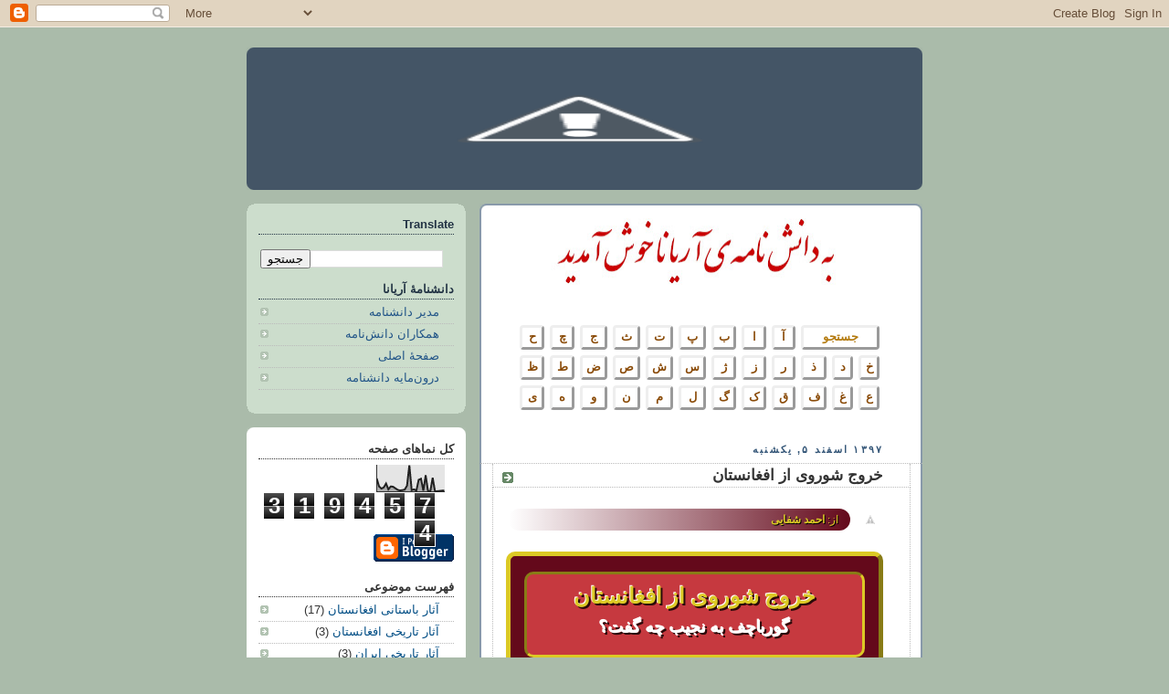

--- FILE ---
content_type: text/html; charset=UTF-8
request_url: http://database-aryana-encyclopaedia.blogspot.com/2019/02/soviet-withdrawal-from-afghanistan_24.html
body_size: 26301
content:
<!DOCTYPE html>
<html dir='rtl' xmlns='http://www.w3.org/1999/xhtml' xmlns:b='http://www.google.com/2005/gml/b' xmlns:data='http://www.google.com/2005/gml/data' xmlns:expr='http://www.google.com/2005/gml/expr'>
<head>
<link href='https://www.blogger.com/static/v1/widgets/649424882-widget_css_bundle_rtl.css' rel='stylesheet' type='text/css'/>
<meta content='text/html; charset=UTF-8' http-equiv='Content-Type'/>
<meta content='blogger' name='generator'/>
<link href='http://database-aryana-encyclopaedia.blogspot.com/favicon.ico' rel='icon' type='image/x-icon'/>
<link href='http://database-aryana-encyclopaedia.blogspot.com/2019/02/soviet-withdrawal-from-afghanistan_24.html' rel='canonical'/>
<link rel="alternate" type="application/atom+xml" title="دانشنامه&#8204;ی آريانا - Atom" href="http://database-aryana-encyclopaedia.blogspot.com/feeds/posts/default" />
<link rel="alternate" type="application/rss+xml" title="دانشنامه&#8204;ی آريانا - RSS" href="http://database-aryana-encyclopaedia.blogspot.com/feeds/posts/default?alt=rss" />
<link rel="service.post" type="application/atom+xml" title="دانشنامه&#8204;ی آريانا - Atom" href="https://www.blogger.com/feeds/6372423212548477687/posts/default" />

<link rel="alternate" type="application/atom+xml" title="دانشنامه&#8204;ی آريانا - Atom" href="http://database-aryana-encyclopaedia.blogspot.com/feeds/7354093998477908577/comments/default" />
<!--Can't find substitution for tag [blog.ieCssRetrofitLinks]-->
<link href='https://1.bp.blogspot.com/-uS9eBWR3F-o/VH-0xODmq7I/AAAAAAAAJ2w/NmjkZYmbcjM/s1600/bbc1.png' rel='image_src'/>
<meta content='http://database-aryana-encyclopaedia.blogspot.com/2019/02/soviet-withdrawal-from-afghanistan_24.html' property='og:url'/>
<meta content='خروج شوروی از افغانستان' property='og:title'/>
<meta content='                          از: احمد شفایی         خروج شوروی از افغانستان   گورباچف به نجیب چه گفت؟‬‎       فهرست مندرجات       ◁  خروج ارتش ...' property='og:description'/>
<meta content='https://1.bp.blogspot.com/-uS9eBWR3F-o/VH-0xODmq7I/AAAAAAAAJ2w/NmjkZYmbcjM/w1200-h630-p-k-no-nu/bbc1.png' property='og:image'/>
<title>دانشنامه&#8204;ی آريانا: خروج شوروی از افغانستان</title>
<style id='page-skin-1' type='text/css'><!--
/*
-----------------------------------------------
Blogger Template Style
Name:     Rounders
Date:     27 Feb 2004
Updated by: Blogger Team
----------------------------------------------- */
/* Variable definitions
====================
<Variable name="mainBgColor" description="Main Background Color"
type="color" default="#fff">
<Variable name="mainTextColor" description="Text Color" type="color"
default="#333">
<Variable name="postTitleColor" description="Post Title Color" type="color"
default="#333">
<Variable name="dateHeaderColor" description="Date Header Color"
type="color" default="#357">
<Variable name="borderColor" description="Post Border Color" type="color"
default="#bbb">
<Variable name="mainLinkColor" description="Link Color" type="color"
default="#258">
<Variable name="mainVisitedLinkColor" description="Visited Link Color"
type="color" default="#666">
<Variable name="titleBgColor" description="Page Header Background Color"
type="color" default="#456">
<Variable name="titleTextColor" description="Blog Title Color"
type="color" default="#fff">
<Variable name="topSidebarHeaderColor"
description="Top Sidebar Title Color"
type="color" default="#234">
<Variable name="topSidebarBgColor"
description="Top Sidebar Background Color"
type="color" default="#cdc">
<Variable name="topSidebarTextColor" description="Top Sidebar Text Color"
type="color" default="#345">
<Variable name="topSidebarLinkColor" description="Top Sidebar Link Color"
type="color" default="#258">
<Variable name="topSidebarVisitedLinkColor"
description="Top Sidebar Visited Link Color"
type="color" default="#258">
<Variable name="bodyFont" description="Text Font" type="font"
default="normal normal 100% 'Trebuchet MS',Verdana,Arial,Sans-serif">
<Variable name="pageTitleFont" description="Blog Title Font" type="font"
default="normal bold 200% 'Trebuchet MS',Verdana,Arial,Sans-serif">
<Variable name="descriptionFont" description="Blog Description Font" type="font"
default="normal normal 100% 'Trebuchet MS',Verdana,Arial,Sans-serif">
<Variable name="headerFont" description="Sidebar Title Font" type="font"
default="normal bold 100% 'Trebuchet MS',Verdana,Arial,Sans-serif">
<Variable name="postTitleFont" description="Post Title Font" type="font"
default="normal bold 135% 'Trebuchet MS',Verdana,Arial,Sans-serif">
<Variable name="startSide" description="Start side in blog language"
type="automatic" default="left">
<Variable name="endSide" description="End side in blog language"
type="automatic" default="right">
*/
body {
background:#aba;
margin:0;
text-align:center;
line-height: 1.5em;
font:x-small Trebuchet MS, Verdana, Arial, Sans-serif;
color:#333333;
font-size/* */:/**/small;
font-size: /**/small;
}
/* Page Structure
----------------------------------------------- */
/* The images which help create rounded corners depend on the
following widths and measurements. If you want to change
these measurements, the images will also need to change.
*/
#outer-wrapper {
width:740px;
margin:0 auto;
text-align:right;
font: normal normal 100% 'Trebuchet MS',Verdana,Arial,Sans-serif;
}
#main-wrap1 {
width:485px;
float:right;
background:#ffffff url("http://www1.blogblog.com/rounders/corners_main_bot.gif") no-repeat right bottom;
margin:15px 0 0;
padding:0 0 10px;
color:#333333;
font-size:97%;
line-height:1.5em;
word-wrap: break-word; /* fix for long text breaking sidebar float in IE */
overflow: hidden;     /* fix for long non-text content breaking IE sidebar float */
}
#main-wrap2 {
float:right;
width:100%;
background:url("http://www1.blogblog.com/rounders/corners_main_top.gif") no-repeat right top;
padding:10px 0 0;
}
#main {
background:url("http://www.blogblog.com/rounders/rails_main.gif") repeat-y right;
padding:0;
width:485px;
}
#sidebar-wrap {
width:240px;
float:left;
margin:15px 0 0;
font-size:97%;
line-height:1.5em;
word-wrap: break-word; /* fix for long text breaking sidebar float in IE */
overflow: hidden;     /* fix for long non-text content breaking IE sidebar float */
}
.main .widget {
margin-top: 4px;
width: 468px;
padding: 0 13px;
}
.main .Blog {
margin: 0;
padding: 0;
width: 484px;
}
/* Links
----------------------------------------------- */
a:link {
color: #225588;
}
a:visited {
color: #666666;
}
a:hover {
color: #666666;
}
a img {
border-width:0;
}
/* Blog Header
----------------------------------------------- */
#header-wrapper {
background:#445566 url("http://www2.blogblog.com/rounders/corners_cap_top.gif") no-repeat right top;
margin-top:22px;
margin-left:0;
margin-bottom:0;
margin-right:0;
padding-top:8px;
padding-left:0;
padding-bottom:0;
padding-right:0;
color:#ffffff;
}
#header {
background:url("http://www.blogblog.com/rounders/corners_cap_bot.gif") no-repeat right bottom;
padding:0 15px 8px;
}
#header h1 {
margin:0;
padding:10px 30px 5px;
line-height:1.2em;
font: normal bold 200% 'Trebuchet MS',Verdana,Arial,Sans-serif;
}
#header a,
#header a:visited {
text-decoration:none;
color: #ffffff;
}
#header .description {
margin:0;
padding:5px 30px 10px;
line-height:1.5em;
font: normal normal 100% 'Trebuchet MS',Verdana,Arial,Sans-serif;
}
/* Posts
----------------------------------------------- */
h2.date-header {
margin-top:0;
margin-left:28px;
margin-bottom:0;
margin-right:43px;
font-size:85%;
line-height:2em;
text-transform:uppercase;
letter-spacing:.2em;
color:#335577;
}
.post {
margin:.3em 0 25px;
padding:0 13px;
border:1px dotted #bbbbbb;
border-width:1px 0;
}
.post h3 {
margin:0;
line-height:1.5em;
background:url("http://www2.blogblog.com/rounders/icon_arrow.gif") no-repeat 10px .5em;
display:block;
border:1px dotted #bbbbbb;
border-width:0 1px 1px;
padding-top:2px;
padding-left:14px;
padding-bottom:2px;
padding-right:29px;
color: #333333;
font: normal bold 135% 'Trebuchet MS',Verdana,Arial,Sans-serif;
}
.post h3 a, .post h3 a:visited {
text-decoration:none;
color: #333333;
}
a.title-link:hover {
background-color: #bbbbbb;
color: #333333;
}
.post-body {
border:1px dotted #bbbbbb;
border-width:0 1px 1px;
border-bottom-color:#ffffff;
padding-top:10px;
padding-left:14px;
padding-bottom:1px;
padding-right:29px;
}
html>body .post-body {
border-bottom-width:0;
}
.post-body {
margin:0 0 .75em;
}
.post-body blockquote {
line-height:1.3em;
}
.post-footer {
background: #ded;
margin:0;
padding-top:2px;
padding-left:14px;
padding-bottom:2px;
padding-right:29px;
border:1px dotted #bbbbbb;
border-width:1px;
font-size:100%;
line-height:1.5em;
color: #666;
}
/*
The first line of the post footer might only have floated text, so we need to give it a height.
The height comes from the post-footer line-height
*/
.post-footer-line-1 {
min-height:1.5em;
_height:1.5em;
}
.post-footer p {
margin: 0;
}
html>body .post-footer {
border-bottom-color:transparent;
}
.uncustomized-post-template .post-footer {
text-align: left;
}
.uncustomized-post-template .post-author,
.uncustomized-post-template .post-timestamp {
display: block;
float: right;
text-align:right;
margin-left: 4px;
}
.post-footer a {
color: #258;
}
.post-footer a:hover {
color: #666;
}
a.comment-link {
/* IE5.0/Win doesn't apply padding to inline elements,
so we hide these two declarations from it */
background/* */:/**/url("http://www.blogblog.com/rounders/icon_comment_right.gif") no-repeat right 45%;
padding-right:14px;
}
html>body a.comment-link {
/* Respecified, for IE5/Mac's benefit */
background:url("http://www.blogblog.com/rounders/icon_comment_right.gif") no-repeat right 45%;
padding-right:14px;
}
.post img, table.tr-caption-container {
margin-top:0;
margin-left:0;
margin-bottom:5px;
margin-right:0;
padding:4px;
border:1px solid #bbbbbb;
}
.tr-caption-container img {
border: none;
margin: 0;
padding: 0;
}
blockquote {
margin:.75em 0;
border:1px dotted #bbbbbb;
border-width:1px 0;
padding:5px 15px;
color: #335577;
}
.post blockquote p {
margin:.5em 0;
}
#blog-pager-newer-link {
float: right;
margin-right: 13px;
}
#blog-pager-older-link {
float: left;
margin-left: 13px;
}
#blog-pager {
text-align: center;
}
.feed-links {
clear: both;
line-height: 2.5em;
margin-right: 13px;
}
/* Comments
----------------------------------------------- */
#comments {
margin:-25px 13px 0;
border:1px dotted #bbbbbb;
border-width:0 1px 1px;
padding-top:20px;
padding-left:0;
padding-bottom:15px;
padding-right:0;
}
#comments h4 {
margin:0 0 10px;
padding-top:0;
padding-left:14px;
padding-bottom:2px;
padding-right:29px;
border-bottom:1px dotted #bbbbbb;
font-size:120%;
line-height:1.4em;
color:#333333;
}
#comments-block {
margin-top:0;
margin-left:15px;
margin-bottom:0;
margin-right:9px;
}
.comment-author {
background:url("http://www.blogblog.com/rounders/icon_comment_right.gif") no-repeat 2px .3em;
margin:.5em 0;
padding-top:0;
padding-left:0;
padding-bottom:0;
padding-right:20px;
font-weight:bold;
}
.comment-body {
margin:0 0 1.25em;
padding-top:0;
padding-left:0;
padding-bottom:0;
padding-right:20px;
}
.comment-body p {
margin:0 0 .5em;
}
.comment-footer {
margin:0 0 .5em;
padding-top:0;
padding-left:0;
padding-bottom:.75em;
padding-right:20px;
}
.comment-footer a:link {
color: #333;
}
.deleted-comment {
font-style:italic;
color:gray;
}
.comment-form {
padding-right:20px;
padding-left:5px;
}
#comments .comment-form h4 {
padding-right:0px;
}
/* Profile
----------------------------------------------- */
.profile-img {
float: right;
margin-top: 5px;
margin-left: 5px;
margin-bottom: 5px;
margin-right: 0;
border: 4px solid #334455;
}
.profile-datablock {
margin-top:0;
margin-left:15px;
margin-bottom:.5em;
margin-right:0;
padding-top:8px;
}
.profile-link {
background:url("http://www.blogblog.com/rounders/icon_profile_right.gif") no-repeat right .1em;
padding-right:15px;
font-weight:bold;
}
.profile-textblock {
clear: both;
margin: 0;
}
.sidebar .clear, .main .widget .clear {
clear: both;
}
#sidebartop-wrap {
background:#ccddcc url("http://www.blogblog.com/rounders/corners_prof_bot.gif") no-repeat right bottom;
margin:0px 0px 15px;
padding:0px 0px 10px;
color:#334455;
}
#sidebartop-wrap2 {
background:url("http://www2.blogblog.com/rounders/corners_prof_top.gif") no-repeat right top;
padding: 10px 0 0;
margin:0;
border-width:0;
}
#sidebartop h2 {
line-height:1.5em;
color:#223344;
border-bottom: 1px dotted #223344;
margin-bottom: 0.5em;
font: normal bold 100% 'Trebuchet MS',Verdana,Arial,Sans-serif;
}
#sidebartop a {
color: #225588;
}
#sidebartop a:hover {
color: #225588;
}
#sidebartop a:visited {
color: #225588;
}
/* Sidebar Boxes
----------------------------------------------- */
.sidebar .widget {
margin:.5em 13px 1.25em;
padding:0 0px;
}
.widget-content {
margin-top: 0.5em;
}
#sidebarbottom-wrap1 {
background:#ffffff url("http://www.blogblog.com/rounders/corners_side_top.gif") no-repeat right top;
margin:0 0 15px;
padding:10px 0 0;
color: #333333;
}
#sidebarbottom-wrap2 {
background:url("http://www1.blogblog.com/rounders/corners_side_bot.gif") no-repeat right bottom;
padding:0 0 8px;
}
.sidebar h2 {
margin:0;
padding:0 0 .2em;
line-height:1.5em;
font:normal bold 100% 'Trebuchet MS',Verdana,Arial,Sans-serif;
}
.sidebar ul {
list-style:none;
margin:0 0 1.25em;
padding:0;
}
.sidebar ul li {
background:url("http://www2.blogblog.com/rounders/icon_arrow_sm.gif") no-repeat 2px .25em;
margin:0;
padding-top:0;
padding-left:0;
padding-bottom:3px;
padding-right:16px;
margin-bottom:3px;
border-bottom:1px dotted #bbbbbb;
line-height:1.4em;
}
.sidebar p {
margin:0 0 .6em;
}
#sidebar h2 {
color: #333333;
border-bottom: 1px dotted #333333;
}
/* Footer
----------------------------------------------- */
#footer-wrap1 {
clear:both;
margin:0 0 10px;
padding:15px 0 0;
}
#footer-wrap2 {
background:#445566 url("http://www2.blogblog.com/rounders/corners_cap_top.gif") no-repeat right top;
color:#ffffff;
}
#footer {
background:url("http://www.blogblog.com/rounders/corners_cap_bot.gif") no-repeat right bottom;
padding:8px 15px;
}
#footer hr {display:none;}
#footer p {margin:0;}
#footer a {color:#ffffff;}
#footer .widget-content {
margin:0;
}
/** Page structure tweaks for layout editor wireframe */
body#layout #main-wrap1,
body#layout #sidebar-wrap,
body#layout #header-wrapper {
margin-top: 0;
}
body#layout #header, body#layout #header-wrapper,
body#layout #outer-wrapper {
margin-right:0,
margin-left: 0;
padding: 0;
}
body#layout #outer-wrapper {
width: 730px;
}
body#layout #footer-wrap1 {
padding-top: 0;
}

--></style>
<link href='https://www.blogger.com/dyn-css/authorization.css?targetBlogID=6372423212548477687&amp;zx=2d1395f1-b967-40db-986d-afb35026f12b' media='none' onload='if(media!=&#39;all&#39;)media=&#39;all&#39;' rel='stylesheet'/><noscript><link href='https://www.blogger.com/dyn-css/authorization.css?targetBlogID=6372423212548477687&amp;zx=2d1395f1-b967-40db-986d-afb35026f12b' rel='stylesheet'/></noscript>
<meta name='google-adsense-platform-account' content='ca-host-pub-1556223355139109'/>
<meta name='google-adsense-platform-domain' content='blogspot.com'/>

</head>
<body>
<div class='navbar section' id='navbar'><div class='widget Navbar' data-version='1' id='Navbar1'><script type="text/javascript">
    function setAttributeOnload(object, attribute, val) {
      if(window.addEventListener) {
        window.addEventListener('load',
          function(){ object[attribute] = val; }, false);
      } else {
        window.attachEvent('onload', function(){ object[attribute] = val; });
      }
    }
  </script>
<div id="navbar-iframe-container"></div>
<script type="text/javascript" src="https://apis.google.com/js/platform.js"></script>
<script type="text/javascript">
      gapi.load("gapi.iframes:gapi.iframes.style.bubble", function() {
        if (gapi.iframes && gapi.iframes.getContext) {
          gapi.iframes.getContext().openChild({
              url: 'https://www.blogger.com/navbar/6372423212548477687?po\x3d7354093998477908577\x26origin\x3dhttp://database-aryana-encyclopaedia.blogspot.com',
              where: document.getElementById("navbar-iframe-container"),
              id: "navbar-iframe"
          });
        }
      });
    </script><script type="text/javascript">
(function() {
var script = document.createElement('script');
script.type = 'text/javascript';
script.src = '//pagead2.googlesyndication.com/pagead/js/google_top_exp.js';
var head = document.getElementsByTagName('head')[0];
if (head) {
head.appendChild(script);
}})();
</script>
</div></div>
<div id='outer-wrapper'>
<div id='header-wrapper'>
<div class='header section' id='header'><div class='widget Header' data-version='1' id='Header1'>
<div id='header-inner'>
<a href='http://database-aryana-encyclopaedia.blogspot.com/' style='display: block'>
<img alt='دانشنامه‌ی آريانا' height='140px; ' id='Header1_headerimg' src='http://2.bp.blogspot.com/-odzTZU70Rpg/VmhPL5xUAyI/AAAAAAAAPKU/3cUHBv5q8Rg/s730/Title%2B0001.PNG' style='display: block' width='720px; '/>
</a>
</div>
</div></div>
</div>
<div id='crosscol-wrapper' style='text-align:center'>
<div class='crosscol no-items section' id='crosscol'></div>
</div>
<div id='main-wrap1'><div id='main-wrap2'>
<div class='main section' id='main'><div class='widget Text' data-version='1' id='Text2'>
<div class='widget-content'>
<center><img alt="" border="0" id="BLOGGER_PHOTO_ID_5406265024277847458" src="https://blogger.googleusercontent.com/img/b/R29vZ2xl/AVvXsEgXxwcJdqCipyZhTaGNWjjQQVYiR2g_Nfs5bci3RWRLY4YdSbzfmMy3v-q3tOYY7KZ7Q50GAVEXa-C3zcgUHA0kKiiAvFegcrPsRfwhepPd_y9h4Bkfs08iw9Y1-ytGzbW4QHs6gK_tVwYz/s320/D+002.bmp" style="border-bottom: 0px; border-left: 0px; border-right: 0px; border-top: 0px; cursor: pointer; display: block; height: 74px; margin: 0px auto 10px; text-align: center; width: 320px;" /><blockquote style="-webkit-user-select: none; -khtml-user-select: none; -moz-user-select: none; -ms-user-select: none; -o-user-select: none; user-select: none;background: transparent; border-radius: 10px; border: 0px solid #e1771e; margin-left: 1.5em; margin-right: 1em; margin-top: 1.5em;"><p style="margin-left: 5em; margin-right: 5em; margin-top: 0.5em;"></p><table id="Alfabet1" style="background-color: transparent; border-collapse: separate; border-spacing: 0.5em 0.5em; font-family: Tahoma; width: 100%;">      <tbody><tr>        <th colspan="3" style="border-color: #b47b10; border-radius: 04px; border: outset 02pt; color: #b47b10; padding: 2px 2px 2px 2px; text-align: center; width: 30px;"> جستجو</th><th style="border-color: #b47b10; border-radius: 04px; border: outset 02pt; padding: 2px 2px 2px 2px; text-align: center; width: 30px;"> <a href="http://database-aryana-encyclopaedia.blogspot.com/2010/01/01.html" style="color: #8a4b08; text-decoration: none;">آ</a></th><th style="border-color: #b47b10; border-radius: 04px; border: outset 02pt; padding: 2px 2px 2px 2px; text-align: center; width: 30px;"> <a href="http://database-aryana-encyclopaedia.blogspot.com/2010/01/02.html" style="color: #8a4b08; text-decoration: none;">ا</a></th><th style="border-color: #b47b10; border-radius: 04px; border: outset 02pt; padding: 2px 2px 2px 2px; text-align: center; width: 30px;"> <a href="http://database-aryana-encyclopaedia.blogspot.com/2010/01/03.html" style="color: #8a4b08; text-decoration: none;">ب</a></th><th style="border-color: #b47b10; border-radius: 04px; border: outset 02pt; padding: 2px 2px 2px 2px; text-align: center; width: 30px;"> <a href="http://database-aryana-encyclopaedia.blogspot.com/2010/01/04.html" style="color: #8a4b08; text-decoration: none;">پ</a></th><th style="border-color: #b47b10; border-radius: 04px; border: outset 02pt; padding: 2px 2px 2px 2px; text-align: center; width: 30px;"> <a href="http://database-aryana-encyclopaedia.blogspot.com/2010/01/05.html" style="color: #8a4b08; text-decoration: none;">ت</a></th><th style="border-color: #b47b10; border-radius: 04px; border: outset 02pt; padding: 2px 2px 2px 2px; text-align: center; width: 30px;"> <a href="http://database-aryana-encyclopaedia.blogspot.com/2010/01/06.html" style="color: #8a4b08; text-decoration: none;">ث</a></th><th style="border-color: #b47b10; border-radius: 04px; border: outset 02pt; padding: 2px 2px 2px 2px; text-align: center; width: 30px;"> <a href="http://database-aryana-encyclopaedia.blogspot.com/2010/01/07.html" style="color: #8a4b08; text-decoration: none;">ج</a></th><th style="border-color: #b47b10; border-radius: 04px; border: outset 02pt; padding: 2px 2px 2px 2px; text-align: center; width: 30px;"> <a href="http://database-aryana-encyclopaedia.blogspot.com/2010/01/08.html" style="color: #8a4b08; text-decoration: none;">چ</a></th><th style="border-color: #b47b10; border-radius: 04px; border: outset 02pt; padding: 2px 2px 2px 2px; text-align: center; width: 30px;"> <a href="http://database-aryana-encyclopaedia.blogspot.com/2010/01/09.html" style="color: #8a4b08; text-decoration: none;">ح</a></th></tr><tr>        <th style="border-color: #b47b10; border-radius: 04px; border: outset 02pt; padding: 2px 2px 2px 2px; text-align: center; width: 30px;"> <a href="http://database-aryana-encyclopaedia.blogspot.com/2010/01/10.html" style="color: #8a4b08; text-decoration: none;">خ</a></th><th style="border-color: #b47b10; border-radius: 04px; border: outset 02pt; padding: 2px 2px 2px 2px; text-align: center; width: 30px;"> <a href="http://database-aryana-encyclopaedia.blogspot.com/2010/01/11.html" style="color: #8a4b08; text-decoration: none;">د</a></th><th style="border-color: #b47b10; border-radius: 04px; border: outset 02pt; padding: 2px 2px 2px 2px; text-align: center; width: 30px;"> <a href="http://database-aryana-encyclopaedia.blogspot.com/2010/01/12.html" style="color: #8a4b08; text-decoration: none;">ذ</a></th><th style="border-color: #b47b10; border-radius: 04px; border: outset 02pt; padding: 2px 2px 2px 2px; text-align: center; width: 30px;"> <a href="http://database-aryana-encyclopaedia.blogspot.com/2010/01/13.html" style="color: #8a4b08; text-decoration: none;">ر</a></th><th style="border-color: #b47b10; border-radius: 04px; border: outset 02pt; padding: 2px 2px 2px 2px; text-align: center; width: 30px;"> <a href="http://database-aryana-encyclopaedia.blogspot.com/2010/01/14.html" style="color: #8a4b08; text-decoration: none;">ز</a></th><th style="border-color: #b47b10; border-radius: 04px; border: outset 02pt; padding: 2px 2px 2px 2px; text-align: center; width: 30px;"> <a href="http://database-aryana-encyclopaedia.blogspot.com/2010/01/15.html" style="color: #8a4b08; text-decoration: none;">ژ</a></th><th style="border-color: #b47b10; border-radius: 04px; border: outset 02pt; padding: 2px 2px 2px 2px; text-align: center; width: 30px;"> <a href="http://database-aryana-encyclopaedia.blogspot.com/2010/01/16.html" style="color: #8a4b08; text-decoration: none;">س</a></th><th style="border-color: #b47b10; border-radius: 04px; border: outset 02pt; padding: 2px 2px 2px 2px; text-align: center; width: 30px;"> <a href="http://database-aryana-encyclopaedia.blogspot.com/2010/01/17.html" style="color: #8a4b08; text-decoration: none;">ش</a></th><th style="border-color: #b47b10; border-radius: 04px; border: outset 02pt; padding: 2px 2px 2px 2px; text-align: center; width: 30px;"> <a href="http://database-aryana-encyclopaedia.blogspot.com/2010/01/18.html" style="color: #8a4b08; text-decoration: none;">ص</a></th><th style="border-color: #b47b10; border-radius: 04px; border: outset 02pt; padding: 2px 2px 2px 2px; text-align: center; width: 30px;"> <a href="http://database-aryana-encyclopaedia.blogspot.com/2010/01/19.html" style="color: #8a4b08; text-decoration: none;">ض</a></th><th style="border-color: #b47b10; border-radius: 04px; border: outset 02pt; padding: 2px 2px 2px 2px; text-align: center; width: 30px;"> <a href="http://database-aryana-encyclopaedia.blogspot.com/2010/01/20.html" style="color: #8a4b08; text-decoration: none;">ط</a></th><th style="border-color: #b47b10; border-radius: 04px; border: outset 02pt; padding: 2px 2px 2px 2px; text-align: center; width: 30px;"> <a href="http://database-aryana-encyclopaedia.blogspot.com/2010/01/21.html" style="color: #8a4b08; text-decoration: none;">ظ</a></th></tr><tr>        <th style="border-color: #b47b10; border-radius: 04px; border: outset 02pt; padding: 2px 2px 2px 2px; text-align: center; width: 30px;"> <a href="http://database-aryana-encyclopaedia.blogspot.com/2010/01/22.html" style="color: #8a4b08; text-decoration: none;">ع</a></th><th style="border-color: #b47b10; border-radius: 04px; border: outset 02pt; padding: 2px 2px 2px 2px; text-align: center; width: 30px;"> <a href="http://database-aryana-encyclopaedia.blogspot.com/2010/01/23.html" style="color: #8a4b08; text-decoration: none;">غ</a></th><th style="border-color: #b47b10; border-radius: 04px; border: outset 02pt; padding: 2px 2px 2px 2px; text-align: center; width: 30px;"> <a href="http://database-aryana-encyclopaedia.blogspot.com/2010/01/24.html" style="color: #8a4b08; text-decoration: none;">ف</a>    </th><th style="border-color: #b47b10; border-radius: 04px; border: outset 02pt; padding: 2px 2px 2px 2px; text-align: center; width: 30px;"> <a href="http://database-aryana-encyclopaedia.blogspot.com/2010/01/25.html" style="color: #8a4b08; text-decoration: none;">ق</a></th><th style="border-color: #b47b10; border-radius: 04px; border: outset 02pt; padding: 2px 2px 2px 2px; text-align: center; width: 30px;"> <a href="http://database-aryana-encyclopaedia.blogspot.com/2010/01/26.html" style="color: #8a4b08; text-decoration: none;">ک</a></th><th style="border-color: #b47b10; border-radius: 04px; border: outset 02pt; padding: 2px 2px 2px 2px; text-align: center; width: 30px;"> <a href="http://database-aryana-encyclopaedia.blogspot.com/2010/01/27.html" style="color: #8a4b08; text-decoration: none;">گ</a></th><th style="border-color: #b47b10; border-radius: 04px; border: outset 02pt; padding: 2px 2px 2px 2px; text-align: center; width: 30px;"> <a href="http://database-aryana-encyclopaedia.blogspot.com/2010/01/28.html" style="color: #8a4b08; text-decoration: none;">ل</a></th><th style="border-color: #b47b10; border-radius: 04px; border: outset 02pt; padding: 2px 2px 2px 2px; text-align: center; width: 30px;"> <a href="http://database-aryana-encyclopaedia.blogspot.com/2010/01/29.html" style="color: #8a4b08; text-decoration: none;">م</a></th><th style="border-color: #b47b10; border-radius: 04px; border: outset 02pt; padding: 2px 2px 2px 2px; text-align: center; width: 30px;"> <a href="http://database-aryana-encyclopaedia.blogspot.com/2010/01/30.html" style="color: #8a4b08; text-decoration: none;">ن</a></th><th style="border-color: #b47b10; border-radius: 04px; border: outset 02pt; padding: 2px 2px 2px 2px; text-align: center; width: 30px;"> <a href="http://database-aryana-encyclopaedia.blogspot.com/2010/01/31.html" style="color: #8a4b08; text-decoration: none;">و</a></th><th style="border-color: #b47b10; border-radius: 04px; border: outset 02pt; padding: 2px 2px 2px 2px; text-align: center; width: 30px;"> <a href="http://database-aryana-encyclopaedia.blogspot.com/2010/01/32.html" style="color: #8a4b08; text-decoration: none;">ه</a></th><th style="border-color: #b47b10; border-radius: 04px; border: outset 02pt; padding: 2px 2px 2px 2px; text-align: center; width: 30px;"> <a href="http://database-aryana-encyclopaedia.blogspot.com/2010/01/33.html" style="color: #8a4b08; text-decoration: none;">ی</a></th></tr></tbody></table><p></p></blockquote></center>
</div>
<div class='clear'></div>
</div><div class='widget Blog' data-version='1' id='Blog1'>
<div class='blog-posts hfeed'>

          <div class="date-outer">
        
<h2 class='date-header'><span>۱۳۹۷ اسفند ۵, یکشنبه</span></h2>

          <div class="date-posts">
        
<div class='post-outer'>
<div class='post hentry'>
<a name='7354093998477908577'></a>
<h3 class='post-title entry-title'>
خروج شوروی از افغانستان
</h3>
<div class='post-header'>
<div class='post-header-line-1'></div>
</div>
<div class='post-body entry-content'>
<div lang="FA" style="TEXT-ALIGN: justify;font-family:Tahoma;font-size:12px;color:black;
-webkit-user-select: none;
-khtml-user-select: none;
-moz-user-select: none;
-ms-user-select: none;
-o-user-select: none;
user-select: none;"   >
<script src="//code.jquery.com/jquery-1.10.2.js"></script>
<script src="//code.jquery.com/ui/1.11.3/jquery-ui.js"></script>
<script language="javascript" type="text/javascript">
   function playSound(soundfile) {var audio = new Audio(soundfile);
     audio.play();}
</script>
<STYLE type=text/css>
 #gradAET1 {background: linear-gradient(to left, #64091B, #FFFFFF);} 
 #gradAET2 {background: linear-gradient(to left, #C6393F, #C6393F);} 
</style>

<STYLE type=text/css>
.circle2w {width:20px;height:20px;border-radius:50%;font-size:13px;color:#fff;line-height:20px;text-align:center;valign="middle";background:#65081B;border:2px inset #DCC925;}

.col1w {font-size:12px; padding-right:10px;color:#DCC925; text-shadow: 1px 1px #000;}

.col2w {font-size:13px; padding-right:10px;color:#DCC925; text-shadow: 1px 1px #000;}
.tfbutton2 {text-decoration: none;
  background: -moz-linear-gradient(top, #FF8A4E, #64091B);border-radius: 05px;padding-top: 02px;padding-right: 10px;padding-bottom: 03px;padding-left: 10px;} 
.tfbutton2:hover{color:#eee;text-shadow:0 0 1px #666;text-decoration:none;box-shadow:0 0 4px #222 inset;opacity:1}

 .BG2Column {background: linear-gradient(to top,
    #C6393F 0%, 
    #C6393F 10%, 
    #64091B 90%, 
    #64091B 100%);}
</style>

<STYLE type=text/css>
A:link {COLOR: #024E85}
A:visited {COLOR: #4B088A}
A:hover {COLOR: #0101DF}
A {text-decoration:none}
A.set1:link {text-decoration:underline}
A.set2:link {color: red}
A.set2:visited {color: red}
</style>

<STYLE type=text/css>
.pStrat {TEXT-INDENT: 0.5cm; margin-top: 0.3cm;}
.p1 {TEXT-INDENT: 0.5cm;}
.pEnd1  {TEXT-INDENT: 0.5cm; margin-bottom: 0.4cm;}
.pEnd2  {TEXT-INDENT: 0.5cm; margin-bottom: 0.6cm;}
</style>

<STYLE>
span.dropt span {position: absolute; left: -9999px; margin: 20px 30px 0 0px; padding: 3px 7px 3px 7px; border-style:solid; border-color:#58ACFA; border-width:1px; z-index: 6;max-width:400px;border-radius:5px;color:#084B8A;TEXT-INDENT: 0cm;TEXT-ALIGN: justify;}
span.dropt:hover span {text-decoration: none;right: 19%; background:#d5eaff;} 
</STYLE>

<script>
function show(id) { var allDivs = document.getElementsByClassName('content');
    for (var i = 0; i < allDivs.length; i++){ allDivs[i].classList.add('hidden');}
    document.getElementById('content' + id).classList.remove('hidden');}
</script>

<style>
.hidden { display: none; }
</style>

</head>
<body oncontextmenu="return false" onselectstart="return false" ondragstart="return false";>

<a name="Sub-00"></a>
<div id="content1" class="content">
<table border="0"><tbody>
<tr><td><img auto="" background-size:="" src="https://1.bp.blogspot.com/-uS9eBWR3F-o/VH-0xODmq7I/AAAAAAAAJ2w/NmjkZYmbcjM/s1600/bbc1.png" style="border: 0px; float: right; display: inline; margin-right: -0.15cm; margin-top: 0.15cm; height: 26px; width: auto;"></td><td><table border="0" id="gradAET1" style="border-radius:15px;"><tbody>
<tr><td align="right" valign="middle" width="400"><div class="col1w">
از: <b>احمد شفایی</b></div>
</td></tr></tbody></table>
</td></tr></tbody></table>


<blockquote style="border-radius:10px;border:5px outset #DCC925;BACKGROUND:#64091B">
<p style="margin-right:1em;margin-left:1em;MARGIN-TOP:1em;">
<blockquote style="border-radius:10px;border:3px inset #DCC925;BACKGROUND:#C6393F">
<center style="MARGIN-TOP:1em"><strong style="font-size:24px;color:#DCC925; text-shadow: -1px -1px white, 2px 2px #2A0A0A;">خروج شوروی از افغانستان</strong><br />
<br />
<strong style="font-size:18px;color:#FFF; text-shadow: -1px -1px white, 2px 2px #2A0A0A;">گورباچف به نجیب چه گفت&#1567;&#8236;&#8206;</strong><br />
<br />
</center>
</blockquote>
<br />
<a name="Sub-00"></a>
<strong style="color:#EEC83F;text-shadow: 1px 1px #2A0A0A;">فهرست مندرجات</strong>
<br />
<ul style="color:#EEC83F;">
<script>
function show1A(id) { var allDivs = document.getElementsByClassName('content1A');
    for (var i = 0; i < allDivs.length; i++){ allDivs[i].classList.add('hidden');}
    document.getElementById('content1A' + id).classList.remove('hidden');}
</script>

<div id="content1A1" class="content1A">
<a class="AOS0" onclick="show1A(2)" style="margin-right: -12px;color:#EEC83F;"><span style="text-shadow: 1px 1px #2A0A0A;">&#9665;</span> <span style="color:#FFF">خروج ارتش سرخ شوروی از افغانستان</span></a><br />
</div>
<div id="content1A2" class="content1A hidden">
<a class="AOS0" onclick="show1A(1)" style="margin-right: -12px;color:#EEC83F;"><span style="text-shadow: 1px 1px #2A0A0A;">&#9651;</span> <span style="color:#FFF">خروج ارتش سرخ شوروی از افغانستان</span></a><br />
<ul>
<li> <a href="#Sub-02" style="color:#FFF">شوروی به حکومت نجیب چه گفته بود&#1567;</a><br />
<li> <a href="#Sub-03" style="color:#FFF">مسکو نگران آینده افغانستان بعد از خروج</a><br />
<li> <a href="#Sub-04" style="color:#FFF">شوروی چه نسخه&#8204;ای برای افغانستان نوشت&#1567;</a><br />
<li> <a href="#Sub-05" style="color:#FFF">روند خروج نیروهای شوروی</a><br />

</ul>
</div>
<span style="margin-right: -12px;text-shadow: 1px 1px #2A0A0A;">&#9673;</span> <a href="#Sub-A" style="color:#FFF">يادداشت&#8204;ها</a><br />
<span style="margin-right: -12px;text-shadow: 1px 1px #2A0A0A;">&#9673;</span> <a href="#Sub-C" style="color:#FFF">پی&#8204;نوشت&#8204;ها</a><br />
<span style="margin-right: -12px;text-shadow: 1px 1px #2A0A0A;">&#9673;</span> <a href="#Sub-D" style="color:#FFF">ج&#1615;ستارهای وابسته</a><br />
<span style="margin-right: -12px;text-shadow: 1px 1px #2A0A0A;">&#9673;</span> <a href="#Sub-E" style="color:#FFF">سرچشمه&#8204;ها</a><br />
</ul>
<p style="position:relative; margin-top: 10px;color:transparent">.</p>
<br />
<div style="TEXT-ALIGN: left"><table border="0"; style="border-radius:05px;border:2px inset #F0ED86;BACKGROUND:#BD392D"><tr><td align="right" valign="middle" width="205"><a class="tfbutton2" href="#" onclick="return false" style="color: #0404B4" title="افغانستان&#8204;شناسی">قبل</a></td><td></td><td align="left" valign="middle" width="205"><a class="tfbutton2" href="#" onclick="return false" style="color: #0404B4" title="خروج ارتش سرخ شوروی از افغانستان">بعد</a></td></tr></table>
</div>
<br />
</blockquote>

<style>
.AOS0 {cursor:pointer; cursor:hand;}
.POS1 {display:block; width: 413.5px; height: auto; cursor: pointer; cursor: hand;}
.TOS1 {border:0px; margin-top: -02px; margin-left: 0px; padding-bottom: 15px; padding-top: 15px; font-size:11px; font-family: monospace Impact; color:#FFA;text-align-last: center;}
.TOS2 {border:0px; margin-top: -02px; margin-left: 0px; padding-bottom: 15px; padding-top: 15px; font-size:11px; font-family: monospace Impact; color:#FFA;}
</style>

<style>
figure {display: block; position: relative; float: left; overflow: hidden; margin: 0px 20px 20px 0px; } 
figcaption {position: absolute; background: #000; background: rgba(101,8,27,0.70); color: white; padding: 10px 20px; margin-right:04px; opacity: 0; -webkit-transition: all 0.6s ease; -moz-transition: all 0.6s ease; -o-transition: all 0.6s ease; } 
figure:hover figcaption {opacity: 1;} 
figure:before {content: "i"; position: absolute; font-weight: 800; background: #005389; background: rgba(255,255,255,0.75); text-shadow: 0 0 5px white; color: black; width: 24px; height: 24px; -webkit-border-radius: 12px; -moz-border-radius: 12px; border-radius: 12px; text-align: center; font-size: 14px; line-height: 24px; -moz-transition: all 0.6s ease; opacity: 0.75; } 

figure:hover:before { opacity: 0; } 
.cap-left:before { bottom: 10px; left: 10px; } 
.cap-left figcaption { bottom: 0; left: -30%; } 
.cap-left:hover figcaption { left: 0; } 
.cap-right:before { bottom: 10px; right: 10px; } 
.cap-right figcaption { bottom: 0; right: -30%; } 
.cap-right:hover figcaption { right: 0; } .cap-top:before { top: 10px; left: 10px; } 
.cap-top figcaption { left: 0; top: -30%; } 
.cap-top:hover figcaption { top: 0; } 
.cap-bot:before { bottom: 10px; left: 10px; } 
.cap-bot figcaption { left: 0; bottom: -30%;} 
.cap-bot:hover figcaption { bottom: 0; } 
</style>

<div class="BG2Column" style="border-radius:10px; padding:7px 0px 5px 0px; color:#FFF; ">
<body>
<SPAN style="margin-bottom:20px;">
<a name="Sub-01"></a><h1 align="center" style="font-size:16px;text-shadow: -1px -1px white, 1px 1px #52402C;color:#DCC925;padding-left: 20px;padding-right: 20px;">خروج ارتش سرخ شوروی از افغانستان&#8236;&#8206;</h1>
</SPAN>
</body>
<figure class="cap-bot">
 <img alt="" src="https://2.bp.blogspot.com/-G2UraDH0-EA/XHK2rcEWH9I/AAAAAAAAaZY/WQ3sYESSQscL2NMXcXZwCCYcGRE57OP9wCLcBGAs/s1600/001.jpg" style="border:0px;display:block; margin-left:-06px; margin-bottom:-10px; width: 414.5px; height:auto;">
<figcaption style="TEXT-ALIGN: justify;text-align-last: center;font-size:11px;">
میخائیل گورباچف&#1548; رهبر شوروی و دکتر نجیب&#8204;الله رئیس جمهوری افغانستان
</figcaption>
</figure>
<p style="padding:0px 15px 0px 15px;"><i>دکتر نجیب&#8204;الله&#1548; در یکی از سخنرانی&#8204;های خود گفت: &#171;مجاهدین می&#8204;گویند ما از این خاطر می&#8204;جنگیم که شما شوروی را آوردید. بین خود نشستیم و فکر کردیم که مردم شاید راست می&#8204;گویند. شوروی همین&#8204;جا وجود دارد. ممکن است مردم به&#8204;همین خاطر تحریک شده یاشند. از مردم پرسیدیم و یک به یک با آن&#8204;ها صحبت کردیم که چه باید بکنیم&#1567; گفتند: به مجردی&#8204;که شوروی از افغانستان بیرون شود&#1548; خیر و خیریت (صلح و آرامی) می&#8204;شود. خب&#1548; به شوروی رفتم و ملاقات را با گورباچف رهبری شوروی انجام دادم و گفتم: که یک سیاست بزرگ و یک سیاست خوب را در سطح جهان مطرح بحث ساختید و می&#8204;خواهید که در تمام جهان آرامش به&#8204;وجود بیاید&#1548; و اگر می&#8204;خواهید که مناسبات شما با آمریکا خوب شود&#1548; بیا همین آتش&#8204;هایی که در تمام مناطق جهان شعله&#8204;ور است&#1548; را نیز خاموش بسازید. بین اسراییل و فلسطین&#1548; بین ایران و عراق&#1548; مسئله&#8204;ی آنگولا و مسئله&#8204;ی نیکارگوا و مسئله&#8204;ی کمبوج مطرح بحث است و افغانستان هم است. گفت چرا نه! سیاست ما همین است. چه&#8204;کار کنیم که در افغانستان آرامش بیاید&#1567; گفتیم یک بهانه است که از آن دشمنان استفاده می&#8204;کنند و می&#8204;گویند که قطعات نظامی شوروی در افغانستان حضور دارد. بیایید به یک فیصله برسیم که همین قطعات نظامی شوروی در افغانستان را رخصت کنید. قبول کرد و با همدیگر دست دادیم و آمدیم مذاکرات ژنو را آغاز کردیم. مدت ۹ ماه تعیین شد و قرار شد که بعد از ۹ ماه قطعات نظامی شوروی از افغانستان بیرون بروند.&#187;
<br />
<p style="padding:0px 15px 0px 15px;">همو در ادامه می&#8204;افزاید: &#171;اگر واقعا&#1611; این جهاد در برابر شوروی بود&#1548; شوروی که رفت باید ختم می&#8204;شد. حالا من از شما می&#8204;پرسم که دیروز جنگ زیاد بود یا اکنون جنگ زیاد شده است&#1567; امروز زیاد شده است. معنای این گپ چیست&#1567; معنای این گپ این است که آن&#8204;ها دیروز در برابر شوروی نمی&#8204;جنگیدند. در هر ولایت شوروی حضور داشت. با آن&#8204;ها نمی&#8204;جنگیدند&#1548; اما امروز با برادر مسلمان خود می&#8204;جنگند. خب&#1548; من برای&#8204;شان پیشنهاد کردم که بیایید در کعبه شریف می&#8204;نشینیم و صحبت می&#8204;کنیم. آن&#8204;جا خانه&#8204;ی خدا است. مگر با مسلمان در کعبه ننشستند ولی با همان شوروی در عربستان سعودی نشستند&#1548; که برای مردم می&#8204;گفتند که اگر آستین&#8204;تان با شوروی تماس کرد&#1548; دست&#8204;تان را ببرید. اما سر یک میز با آن&#8204;ها نشستند و با آن&#8204;ها قول هم دادند و غذای چاشت و شب هم با آن&#8204;ها خوردند. آن&#8204;جا هم با شوروی&#8204;ها نشستند و در پاکستان هم با آن&#8204;ها نشستند و آوازه انداختند که پیروزی سیاسی به&#8204;دست آوردیم و گفتند که شوروی&#8204;ها که ما را به&#8204;رسمیت نمی&#8204;شناختند با ما نشستند. چند روز بعد&#1548; نیمی از آن&#8204;ها ادعا کردند که نشست با شوروی نفاق را بین ما آورد. اما نیم دیگر گفتند که نه ما مذاکرات را با شوروی ادامه می&#8204;دهیم. من نمی&#8204;دانم که کدام این&#8204;ها درست هستند. همراه مسلمان نشستن در قدم اول درست است&#1548; این را چرا رد می&#8204;کنند&#1567; بعد با شوروی می&#8204;نشینند&#1548; ما چه می&#8204;خواهند از شوروی&#1567; می&#8204;گویند نجیب را از قدرت برکنار کنید و اقتدار را به ما بدهید! از نزد شوروی&#8204;ها قدرت می&#8204;خواهند! تمام مذاکرات روی همین محور می&#8204;چرخد. این&#8204;ها تا دیروز ما را می&#8204;گفتند دولت تحت&#8204;الحمایت شوروی&#1548; ما که شوروی را رخصت کردیم&#1548; حالا شما از شوروی اقتدار می&#8204;خواهید&#1567; کجایش به اسلام می&#8204;ماند&#1567; این بهانه را هم ما برطرف ساختیم&#1548; قطعات محدود نظامی شوروی از افغانستان عودت کرد. پیش از این&#8204;که شوروی نبود ما علیه اسکندر مقدونی و مغول&#8204;ها جنگیده بودیم. پدران و نیاکان ما توانست این سرزمین را نگه&#8204;دارند. فرزندان&#8204;شان که خون آن&#8204;ها در رگ&#8204;های&#8204;شان جریان دارد&#1548; نمی&#8204;توانند که کشور خود را نگه&#8204;دارند&#1567;&#187;
<br />
<p style="padding:0px 15px 0px 15px;">
</i>
</div>
<p style="TEXT-INDENT: 0.5cm">سی&#8204;سال پیش در ۱۵ فوریه آخرین سرباز اتحاد جماهیر شوروی&#1548; از پل مرزی میان افغانستان و ازبکستان عبور کرد و حضور ۹ ساله نیروهای شوروی در افغانستان پایان یافت.
<br />
<p style="TEXT-INDENT: 0.5cm">شوروی هنگام خروج از افغانستان به مقام&#8204;های کابل چه وعده داده بود&#1567; دولت دکتر نجیب&#8204;الله از شوروی چه درخواستی داشت&#1567;
<br />
<p style="TEXT-INDENT: 0.5cm">افغانستان در آن&#8204;زمان به&#8204;شدت به کمک&#8204;های اقتصادی و نظامی شوروی وابسته بود. ماشین جنگی کابل با سوخت و کمک نظامی شوروی در حرکت بود.
<br />
<p style="TEXT-INDENT: 0.5cm">از طرف دیگر نیروهای مجاهدین که کشورهای اسلامی&#1548; غربی و به&#8204;خصوص آمریکا از آن حمایت می&#8204;کردند&#1548; هر روز قدرتمندتر می&#8204;شدند. حتی مقام&#8204;های آمریکایی اطمینان داشتند که پس از خروج نیروهای شوروی از افغانستان مجاهدین در اولین فرصت رژیم چپی نجیب&#8204;الله را ساقط خواهند کرد.
<br />
<div style="TEXT-ALIGN: justify;">
<img class="POS1" src="https://4.bp.blogspot.com/-J1xOkjzzW9Q/XHK2sUnMOlI/AAAAAAAAaZc/bdCF3moQBcI0lnXRhR9kisYOW165_Gk0ACLcBGAs/s1600/002.jpg" style="border:0px;margin: 10px -04.3px -10px 10px;" />
<blockquote id="gradAET2" class="TOS1">
گفته می&#8204;شود سازمان سیا در آن زمان شمار زیادی قاطر از تنسی با هواپیمایی بوینگ ۷۴۷ به پاکستان انتقال داد.
</blockquote>
</div>
<p style="TEXT-INDENT: 0.5cm">دیه&#8204;گو کوردووز&#1548; نماینده سازمان ملل در امور افغانستان در آن زمان در کتابش نوشته در یکی از دیدارهایش با دکتر نجیب&#1548; او به کوردووز برای نخستین&#8204;بار اعلامیه&#8204;&#8204;ای از پیش آماده شده دولت شوروی را نشان داد که آغاز خروج نیروهای شوروی از افغانستان مشخص کرده بود. در این اعلامیه آغاز خروج ۱۵ مه ۱۹۸۸ تعیین شده و براساس آن ده ماه تکمیل خواهد شد.
<br />
<p style="TEXT-INDENT: 0.5cm">به گفته&#8204;ی او بعد از نشر این اعلامیه بعضی از فرماندهان مجاهدین مشغول انبار و ذخیره&#8204;کردن مقادیر عظیمی سلاح و مهمات در داخل افغانستان شدند. به آن&#8204;ها گفته شده بود که دسترسی به سلاح و مهمات بعد از این دشوار خواهد&#1548; چون اغلب قاطرهای که برای انتقال تدارکات نظامی از جمله موشک&#8204;های ضد هواپیمای استنیگر و بلوپایپ به&#8204;کار می&#8204;رفت&#1548; به&#8204;دلیل شیوع یک بیماری واگیر مرده بودند.
<br />
<p style="TEXT-INDENT: 0.5cm">کوردووز نوشته سازمان اطلاعات مرکزی آمریکا (سیا) به&#8204;دنبال آن تعداد زیادی قاطر از تنسی با هواپیمایی بوینگ ۷۴۷ به پاکستان انتقال داده بود و بعضی&#8204;ها می&#8204;گفتند که این قاطرها از گرجستان خریداری شده&#8204;اند.

<p class="pEnd1"></p>
<br />
<table border="0"; id="gradAET1" style="height: 25px;border-bottom-right-radius:15px;border-top-right-radius:15px;box-shadow: 5px 5px 5px #888888;"><tr><td class="circle2w"><a href="#Sub-00" name="Sub-02" style="color:#FFF;">&#9650;</a></td><td align="right" valign="middle" width="390"><span class="col2w"><strong>شوروی به حکومت نجیب چه گفته بود&#1567;</strong></span></td></tr></table>
<p style="TEXT-INDENT: 0.5cm">حقیقت این است که همزمان با تغییرات در رهبری حزب کمونیست شوروی سابق&#1548; به&#8204;دلیل طولانی&#8204;شدن جنگ افغانستان و هزینه&#8204;ی سرسام&#8204;آور اقتصادی و تبعات جبران&#8204;ناپذیر اجتماعی این جنگ&#1563; رهبران شوروی می&#8204;خواستند که از افغانستان خارج شوند.
<br />
<p style="TEXT-INDENT: 0.5cm">میخائیل گورباچف&#1548; آخرین رئیس&#8204;جمهوری شوروی به&#8204;دنبال اعلام سیاست اصلاحات اقتصادی و تلاش برای تنش&#8204;زدایی از سیاست خارجی کشورش&#1548; می&#8204;خواست که پای ارتش شوروی از افغانستان بیرون شود.
<br />
<div style="TEXT-ALIGN: justify;">
<img class="POS1" src="https://3.bp.blogspot.com/-FQ_UAw1gqho/XHK2tajAQKI/AAAAAAAAaZg/LKchPO5h-owLS704gZcqD118pY7GWRsEwCLcBGAs/s1600/003.jpg" style="border:0px;margin: 10px -04.3px -10px 10px;" />
<blockquote id="gradAET2" class="TOS1">
سربازان روس در افغانستان
</blockquote>
</div>
<p style="TEXT-INDENT: 0.5cm">اسحاق اتمر&#1548; استاد سابق دانشگاه کابل معتقد است که رهبران شوروی به این نتیجه رسیده بودند که جنگ افغانستان برای شوروی دیگر سودمند نیست.
<br />
<p style="TEXT-INDENT: 0.5cm">او می&#8204;گوید که شوروی از حکومت کابل روگردان شده بود و با احزاب مخالف دولت افغانستان ارتباط برقرار کرده بود که در نهایت شماری از رهبران مجاهدین از مسکو نیز دیدار کردند. از سوی دیگر مجاهدین به شوروی سابق اطمینان دادند که افغانستان تحت کنترل آن&#8204;ها تهدیدی متوجه شوروی نخواهد بود.
<br />
<p style="TEXT-INDENT: 0.5cm">اسحاق اتمر می&#8204;گوید که شوروی&#8204;ها در زمان خروج از افغانستان متعهد به کمک به حکومت نجیب&#8204;الله نشدند. به&#8204;همین دلیل دو سال اخیر حکومت نجیب به&#8204;عنوان &#171;دفاع مستقلانه&#187; نام&#8204;گذاری شد.
<br />
<p style="TEXT-INDENT: 0.5cm">زیرا شوروی بعد از خروج هیچ برنامه&#8204;ای برای حمایت از حکومت افغانستان نداشت. از سوی دیگر حکومت افغانستان در موقعیتی نبود که از شوروی درخواست کمک کند و سردمداران کابل نیز از ضعف و وضعیت دشوار داخلی شوروی آگاه بودند.

<p class="pEnd1"></p>
<br />
<table border="0"; id="gradAET1" style="height: 25px;border-bottom-right-radius:15px;border-top-right-radius:15px;box-shadow: 5px 5px 5px #888888;"><tr><td class="circle2w"><a href="#Sub-00" name="Sub-03" style="color:#FFF;">&#9650;</a></td><td align="right" valign="middle" width="390"><span class="col2w"><strong>مسکو نگران آینده افغانستان بعد از خروج</strong></span></td></tr></table>
<p style="TEXT-INDENT: 0.5cm">در کتاب &#171;پشت پرده افغانستان&#187; نوشته دیه&#8204;گو کوردووز و سلیک هاریسون آمده که مقامات مسکو با این سوال مواجه بودند که پس از خروج نیروهای شوروی از افغانستان&#1548; در کابل پایتخت چه اتفاق می&#8204;افتد. بحث بر سر این بود که شوروی حکومت کابل را حفظ و تقویت کند یا اینکه نوعی ائتلافی را بپذیرد که نجیب&#8204;الله و حزب دموکراتیک خلق افغانستان در حد یک اقلیت تنزل قدرت دهند.
<br />
<p style="TEXT-INDENT: 0.5cm">کوردووز به نقل از معاون سابق وزیر خارجه شوروی نوشته که مقام&#8204;های شوروی در این باره اختلاف&#8204;نظر داشتند. دسته&#8204;ای معتقد بودند که باید رژیم نجیب&#8204;الله را در قدرت نگهداشت.
<br />
<p style="TEXT-INDENT: 0.5cm">گروه دیگر نیز به این عقیده بود که نجیب&#8204;الله بعد از خروج ارتش سرخ مدت زیادی در برابر حمله مجاهدین دوام نخواهد آورد و گروه سوم نیز به این باور بود که بنیادهای رژیم دموکراتیک خلق افغانستان با دادن نقش به افراد خارج از حزب باید حفظ شود.
<br />
<div style="TEXT-ALIGN: justify;">
<img class="POS1" src="https://4.bp.blogspot.com/-lE-VmB23B6I/XHK2uUvoASI/AAAAAAAAaZk/zNtEeh-sAD4aC62Vhn48_vtfIUXNfPF5ACLcBGAs/s1600/004.jpg" style="border:0px;margin: 10px -04.3px -10px 10px;" />
<blockquote id="gradAET2" class="TOS1">
قصر دارالامان در کابل زمانی مرکز فرماندهی نیروهای شوروی در افغانستان محسوب می&#8204;شد.
</blockquote>
</div>
<p style="TEXT-INDENT: 0.5cm">با تمام اختلاف نظرها در اواخر سال ۱۹۸۶ میخائیل گورباچف&#1548; رهبر شوروی توانسته بود این اجماع را به&#8204;وجود آورد که مسکو باید از جنگ افغانستان رهایی یابد. او در نشست ۱۳ نوامبر دفتر سیاسی حزب کمونیست شوروی اعلام کرد: &#171;تقریبا&#1611; شش&#8204;سال است که ما در افغانستان مشغول جنگ هستیم. اگر ما خط مشی خود را تغییر ندهیم ۲۰ یا ۳۰ سال دیگر نیز باید مشغول جنگ باشیم. آیا با در نظر داشت این&#8204;که نظامی&#8204;گری ما نمی&#8204;تواند وضعیت را تغییر دهد&#1548; بازهم می&#8204;خواهیم همیشه بجنگیم&#1567;&#187;
<br />
<p style="TEXT-INDENT: 0.5cm">حرف اصلی مسکو به متحدان شوروی در کابل که تا آخرین لحظه امیدوار به ادامه&#8204;ی حضور سربازان شوروی بودند&#1548; این بود که نیروهای شوروی از افغانستان خارج می&#8204;شوند.
<br />
<p style="TEXT-INDENT: 0.5cm">به&#8204;نوشته&#8204;ی کوردووز&#1548; گورباچف برای این&#8204;که به رئیس جمهوری افغانستان خروج شوروی را واضح بسازد&#1548; نجیب&#8204;الله را به مسکو احضار کرد و به او گفت که بهتر است حکومت کابل ظرف ۱۲ ماه آینده خود را برای خروج ارتش شوروی از افغانستان آماده کند&#1548; چه کابل آماده باشد یا نباشد&#1548; شوروی از افغانستان خواهد رفت&#1563; پس بهتر است که پایه&#8204;های قدرت خود را مستحکم کنید.
<br />
<div style="TEXT-ALIGN: justify;">
<img class="POS1" src="https://3.bp.blogspot.com/-iGn1zDDjiJs/XHK2vRn8FSI/AAAAAAAAaZo/5XF59U8w7hAryQyRRKwMyZ910zY_1gQhQCLcBGAs/s1600/005.jpg" style="border:0px;margin: 10px -04.3px -10px 10px;" />
<blockquote id="gradAET2" class="TOS1">
ژنرال بوریس گروموف&#1548; فرمانده فرقه&#8204;ی (لشکر) چهلم ارتش شوروی آخرین سرباز شوروی بود که از افغانستان خارج شد.
</blockquote>
</div>

<p class="pEnd1"></p>
<br />
<table border="0"; id="gradAET1" style="height: 25px;border-bottom-right-radius:15px;border-top-right-radius:15px;box-shadow: 5px 5px 5px #888888;"><tr><td class="circle2w"><a href="#Sub-00" name="Sub-04" style="color:#FFF;">&#9650;</a></td><td align="right" valign="middle" width="390"><span class="col2w"><strong>شوروی چه نسخه&#8204;ای برای افغانستان نوشت&#1567;</strong></span></td></tr></table>
<p style="TEXT-INDENT: 0.5cm">مسکو تاکید داشت که رژیم کابل طی فرایند خروج نیروهای شوروی از افغانستان هم&#8204;چنان باید بر سر قدرت بماند. اتحاد شوروی آن&#8204;را از طریق کمک&#8204;های نظامی و اقتصادی مورد حمایت کامل قرار دهد. به نوشته&#8204;ی کوردووز مسکو بدین باور بود که کابل باید تصمیم بگیرد که بعد از خروج نیروهای شوروی رژیم کابل می&#8204;خواهد قدرتش را حفظ کند یا نه.
<br />
<p style="TEXT-INDENT: 0.5cm">یوری ورنتسف&#1548; معاون اول وزارت خارجه شوروی وقت که در نشست گورباچف و نجیب حاضر بود&#1548; گفته &#171;وقتی که نجیب با گفته&#8204;های گورباچف مخالفتی نکرد&#1548; چند تن از مقام&#8204;های افغان این اعلام گورباچف را نظر نهایی شوروی حساب نکردند. ولی بعد از ۱۵ ماه معاهده ژنو میان افغانستان و پاکستان امضا شد ولی نجیب&#8204;الله برای تثبیت پایه&#8204;های رژیمش آنچنان که گورباچف می&#8204;خواست کار زیادی نکرد و بیشتر درصدد به تاخیر انداختن روند خروج نیروهای شوروی از افغانستان بود.&#187;
<br />
<p style="TEXT-INDENT: 0.5cm">گورباچف در این دیدار به نجیب&#8204;الله گفته بود که &#171;تنها آرزوی ما این است که افغانستان یک دولت بی&#8204;طرف&#1548; مستقل و دوست اتحاد جماهیر شوروی باشد و نه پایگاهی برای فعالیت خصمانه که امنیت همسایگان را تهدید کند.&#187;
<br />
<div style="TEXT-ALIGN: justify;">
<img class="POS1" src="https://4.bp.blogspot.com/--3qhmNrmdCA/XHK2xeqPjsI/AAAAAAAAaZw/GBbzFKOYbvoyvEPar1ZQmB4K18ufb-afQCLcBGAs/s1600/007.jpg" style="border:0px;margin: 10px -04.3px -10px 10px;" />
<blockquote id="gradAET2" class="TOS1">
نیروهای مجاهدین در حال انتقال اسلحه
</blockquote>
</div>
<p style="TEXT-INDENT: 0.5cm">به گفته&#8204;ی او به افغان&#8204;ها فقط یک سال فرصت داده شده بود تا اختلافات خود را قبل از خروج ارتش شوروی حل و فصل کنند. ولی با این&#8204;حال سازمان اطلاعات روسیه (ک.گ.ب) به نجیب&#8204;الله هشدار داده بود که بعد از خروج نیروهای شوروی متکی به وفاداری ارتش افغانستان نباشد&#1563; بنابراین پول و تجهیزات لازم را در اختیار او گذاشت تا گارد ریاست جمهوری جدیدی را با حقوق و مزایایی بالا همانند یک ارتش خصوصی به&#8204;وجود آورد.


<p class="pEnd1"></p>
<br />
<table border="0"; id="gradAET1" style="height: 25px;border-bottom-right-radius:15px;border-top-right-radius:15px;box-shadow: 5px 5px 5px #888888;"><tr><td class="circle2w"><a href="#Sub-00" name="Sub-05" style="color:#FFF;">&#9650;</a></td><td align="right" valign="middle" width="390"><span class="col2w"><strong>روند خروج نیروهای شوروی</strong></span></td></tr></table>
<p style="TEXT-INDENT: 0.5cm">نمایندگان سازمان ملل در ۱۵ ماه مه ۱۹۸۸ شاهد اجرایی&#8204;شدن معاهده&#8204;ی ژنو بودند. ۱۰ افسر سازمان ملل در شهر جلال&#8204;آباد در شرق افغانستان خروج اولین گروه از سربازان شوروی را نظارت کردند. این سربازان پایگاه خود را تخلیه و آن&#8204;ها را به افغان&#8204;ها واگذار کردند.
<br />
<p style="TEXT-INDENT: 0.5cm">براساس گزارش سازمان ملل این سربازان از طریق کابل به خیرخانه و از آن&#8204;جا به شمال افغانستان و بعد تحت نظارت سازمان ملل از مرز حیرتان گذشته و وارد قلمرو شوروی سابق شدند.
<br />
<div style="TEXT-ALIGN: justify;">
<img class="POS1" src="https://4.bp.blogspot.com/-ydS92UnfBBE/XHK2xLw2iQI/AAAAAAAAaZs/KKQwnJuavLUVrcT8uM4Px08X9S_vxq6AwCLcBGAs/s1600/006.jpg" style="border:0px;margin: 10px -04.3px -10px 10px;" />
<blockquote id="gradAET2" class="TOS2">
<b>&#9633;  شمار سربازان شوروی در زمان امضای معاهده ژنو</b>: بیش از صد هزار سرباز در افغانستان در ۱۸ پایگاه حضور داشتند و ۳۰ هزار نفر دیگر خارج شده بودند.
<br />
<b>&#9633;  شمار کشته&#8204;شدگان</b>: ۱۳۳۰۰ سرباز تا زمان آغاز خروج نیروهای شوروی در افغانستان کشته شده بودند.
<br />
<b>&#9633;  شمار زخمی&#8204;شدگان</b>: ۳۵ هزار و ۴۷۸ سرباز زخمی&#8204;شده بودند.
<br />
<b>&#9633;  شمار سربازان ناپدید شده</b>: ۳۱۱ سرباز ناپدید شده بودند (<i>کتاب پشت پرده افغانستان</i>).
</blockquote>
</div>
<p style="TEXT-INDENT: 0.5cm">روز چهارشنبه ۱۵ فوریه سال ۱۹۸۹&#1548; ساعت ۱۱:۵۵ دقیقه به&#8204;وقت محلی و ۹ ماه بعد از اجرای معاهده&#8204;ی ژنو&#1548; ژنرال بوریس گروموف&#1548; فرمانده فرقه&#8204;ی (لشکر) چهلم ارتش شوروی آخرین سرباز شوروی بود که با عبور از پل دوستی بر فراز رودخانه&#8204;ی آمو میان افغانستان و ازبکستان پایان روند خروج نیروهای کشورش را از افغانستان رسما&#1611; اعلام کرد.[<a href="#ftn1" name="ftnref1">۱</a>]

<p class="pEnd2"></p>
<br />
[<a href="#Sub-00" name="Sub-A" style="text-decoration:none;color:#0101DF">&#9650;</a>] <strong style="color:#006600;">يادداشت&#8204;ها</strong><br />
<blockquote style="font-size:11px;">
<br />
<strong>يادداشت ۱: </strong>اين مقاله برای <strong>دانش&#8204;نامه&#8204;ی آريانا</strong> توسط <strong>مهدیزاده کابلی</strong>  ارسال شده است.
<br />
<br />
</blockquote>
<p class="pEnd1"></p>
<br />
[<a href="#Sub-00" name="Sub-C">&#9650;</a>] <strong style="color:#006600;">پی&#8204;نوشت&#8204;ها</strong><br />
<blockquote style="font-size:11px;">
<br />
[<a href="#ftnref1" name="ftn1">۱</a>]- احمد شفایی&#1548; <b><i>خروج شوروی از افغانستان&#1563; گورباچف به نجیب چه گفت&#1567;</i></b>&#1548; بی&#8204;بی&#8204;سی: ۱۳ فوریه ۲۰۱۹ - ۲۴ بهمن ۱۳۹۷.
<br />
<br />
</blockquote>
<p class="pEnd1"></p>
<br />
[<a href="#Sub-00" name="Sub-D">&#9650;</a>] <strong style="color:#006600;">ج&#1615;ستارهای وابسته</strong><br />
<blockquote style="font-size:11px;">
<br />
<strong>&#9633; </strong> 
<br />
<br />
</blockquote>
<p class="pEnd1"></p>
<br />
[<a href="#Sub-00" name="Sub-E">&#9650;</a>] <strong style="color:#006600;">سرچشمه&#8204;ها</strong><br />
<blockquote style="font-size:11px;">
<br />
<strong>&#9633; </strong> وب&#8204;سایت <b><i>بی&#8204;بی&#8204;سی</i></b>
<br />
<br />
</blockquote>

</div>

<div id="content2" class="content hidden">
<a href="http://www.bbc.com/persian/afghanistan-47227857">1</a> 
</div>

</body>
<table border="0"><tr><td align="right" valign="middle" width="140"><FORM onSubmit="#Top"><INPUT TYPE="submit" VALUE="برگشت به بالا" STYLE="font:bold; font-family:Tahoma;font-size:12px"></FORM></td><td align="right" valign="middle" width="160"></td><td align="left" valign="middle" width="100"><FORM onSubmit="window.open ('http://afghan-encyclopedia.blogspot.com/')"><INPUT TYPE="submit" VALUE="برگشت به فهرست" STYLE="font:bold; font-family:Tahoma;font-size:12px"></FORM></td></tr></table>
<br />
</div>
<div style='clear: both;'></div>
</div>
<div class='post-footer'>
<div class='post-footer-line post-footer-line-1'><span class='post-author vcard'>
ارسال شده توسط
<span class='fn'>ناشناس</span>
</span>
<span class='post-icons'>
<span class='item-control blog-admin pid-120185677'>
<a href='https://www.blogger.com/post-edit.g?blogID=6372423212548477687&postID=7354093998477908577&from=pencil' title='ویرایش پیام'>
<img alt='' class='icon-action' height='18' src='https://resources.blogblog.com/img/icon18_edit_allbkg.gif' width='18'/>
</a>
</span>
</span>
</div>
<div class='post-footer-line post-footer-line-2'></div>
<div class='post-footer-line post-footer-line-3'></div>
</div>
</div>
<div class='comments' id='comments'>
<a name='comments'></a>
</div>
</div>

        </div></div>
      
</div>
<div class='blog-pager' id='blog-pager'>
<span id='blog-pager-newer-link'>
<a class='blog-pager-newer-link' href='http://database-aryana-encyclopaedia.blogspot.com/2019/02/boris-gromov.html' id='Blog1_blog-pager-newer-link' title='پیام جدیدتر'>پیام جدیدتر</a>
</span>
<span id='blog-pager-older-link'>
<a class='blog-pager-older-link' href='http://database-aryana-encyclopaedia.blogspot.com/2019/02/nicole-aniston.html' id='Blog1_blog-pager-older-link' title='پیام قدیمی تر'>پیام قدیمی تر</a>
</span>
<a class='home-link' href='http://database-aryana-encyclopaedia.blogspot.com/'>صفحه&#1620; اصلی</a>
</div>
<div class='clear'></div>
<div class='post-feeds'>
</div>
</div></div>
</div></div>
<div id='sidebar-wrap'>
<div id='sidebartop-wrap'><div id='sidebartop-wrap2'>
<div class='sidebar section' id='sidebartop'><div class='widget Translate' data-version='1' id='Translate1'>
<h2 class='title'>Translate</h2>
<div id='google_translate_element'></div>
<script>
    function googleTranslateElementInit() {
      new google.translate.TranslateElement({
        pageLanguage: 'fa',
        autoDisplay: 'true',
        layout: google.translate.TranslateElement.InlineLayout.SIMPLE
      }, 'google_translate_element');
    }
  </script>
<script src='//translate.google.com/translate_a/element.js?cb=googleTranslateElementInit'></script>
<div class='clear'></div>
</div><div class='widget BlogSearch' data-version='1' id='BlogSearch1'>
<div class='widget-content'>
<div id='BlogSearch1_form'>
<form action='http://database-aryana-encyclopaedia.blogspot.com/search' class='gsc-search-box' target='_top'>
<table cellpadding='0' cellspacing='0' class='gsc-search-box'>
<tbody>
<tr>
<td class='gsc-input'>
<input autocomplete='off' class='gsc-input' name='q' size='10' title='search' type='text' value=''/>
</td>
<td class='gsc-search-button'>
<input class='gsc-search-button' title='search' type='submit' value='جستجو'/>
</td>
</tr>
</tbody>
</table>
</form>
</div>
</div>
<div class='clear'></div>
</div><div class='widget HTML' data-version='1' id='HTML1'>
<div class='widget-content'>
<center><script src="http://www.clocklink.com/embed.js"></script><script language="JavaScript" type="text/javascript">obj=new Object;obj.clockfile="0001-green.swf";obj.TimeZone="Germany_Berlin";obj.width=150;obj.height=150;obj.Place="";obj.wmode="transparent";showClock(obj);</script></center>
</div>
<div class='clear'></div>
</div><div class='widget PageList' data-version='1' id='PageList1'>
<h2>دانشنامۀ آريانا</h2>
<div class='widget-content'>
<ul>
<li>
<a href='http://database-aryana-encyclopaedia.blogspot.com/p/blog-page.html'>مدير دانشنامه</a>
</li>
<li>
<a href='http://database-aryana-encyclopaedia.blogspot.com/p/blog-page_23.html'>همکاران دانش&#8204;نامه</a>
</li>
<li>
<a href='http://database-aryana-encyclopaedia.blogspot.com/p/blog-page_10.html'>صفحۀ اصلی</a>
</li>
<li>
<a href='http://database-aryana-encyclopaedia.blogspot.de/2014/11/ariana-encyclopedia.html'>درون&#8204;مایه دانشنامه</a>
</li>
</ul>
<div class='clear'></div>
</div>
</div></div>
</div></div>
<div id='sidebarbottom-wrap1'><div id='sidebarbottom-wrap2'>
<div class='sidebar section' id='sidebar'><div class='widget Stats' data-version='1' id='Stats1'>
<h2>کل نماهای صفحه</h2>
<div class='widget-content'>
<div id='Stats1_content' style='display: none;'>
<script src='https://www.gstatic.com/charts/loader.js' type='text/javascript'></script>
<span id='Stats1_sparklinespan' style='display:inline-block; width:75px; height:30px'></span>
<span class='counter-wrapper graph-counter-wrapper' id='Stats1_totalCount'>
</span>
<div class='clear'></div>
</div>
</div>
</div><div class='widget BloggerButton' data-version='1' id='BloggerButton1'>
<div class='widget-content'>
<a href='https://www.blogger.com'><img alt='Powered By Blogger' src='https://www.blogger.com/buttons/blogger-ipower-blue.gif'/></a>
<div class='clear'></div>
</div>
</div><div class='widget Label' data-version='1' id='Label1'>
<h2>فهرست موضوعی</h2>
<div class='widget-content list-label-widget-content'>
<ul>
<li>
<a dir='rtl' href='http://database-aryana-encyclopaedia.blogspot.com/search/label/%D8%A2%D8%AB%D8%A7%D8%B1%20%D8%A8%D8%A7%D8%B3%D8%AA%D8%A7%D9%86%DB%8C%20%D8%A7%D9%81%D8%BA%D8%A7%D9%86%D8%B3%D8%AA%D8%A7%D9%86'>آثار باستانی افغانستان</a>
<span dir='ltr'>(17)</span>
</li>
<li>
<a dir='rtl' href='http://database-aryana-encyclopaedia.blogspot.com/search/label/%D8%A2%D8%AB%D8%A7%D8%B1%20%D8%AA%D8%A7%D8%B1%DB%8C%D8%AE%DB%8C%20%D8%A7%D9%81%D8%BA%D8%A7%D9%86%D8%B3%D8%AA%D8%A7%D9%86'>آثار تاریخی افغانستان</a>
<span dir='ltr'>(3)</span>
</li>
<li>
<a dir='rtl' href='http://database-aryana-encyclopaedia.blogspot.com/search/label/%D8%A2%D8%AB%D8%A7%D8%B1%20%D8%AA%D8%A7%D8%B1%DB%8C%D8%AE%DB%8C%20%D8%A7%DB%8C%D8%B1%D8%A7%D9%86'>آثار تاریخی ایران</a>
<span dir='ltr'>(3)</span>
</li>
<li>
<a dir='rtl' href='http://database-aryana-encyclopaedia.blogspot.com/search/label/%D8%A2%D8%B1%D9%8A%D8%A7%D9%8A%DB%8C%E2%80%8C%D9%87%D8%A7'>آريايی&#8204;ها</a>
<span dir='ltr'>(13)</span>
</li>
<li>
<a dir='rtl' href='http://database-aryana-encyclopaedia.blogspot.com/search/label/%D8%A2%D9%85%D9%88%D8%B2%D8%B4%20%D8%B2%D8%A8%D8%A7%D9%86%20%D8%A2%D9%84%D9%85%D8%A7%D9%86%DB%8C'>آموزش زبان آلمانی</a>
<span dir='ltr'>(1)</span>
</li>
<li>
<a dir='rtl' href='http://database-aryana-encyclopaedia.blogspot.com/search/label/%D8%A7%D8%AD%D8%B2%D8%A7%D8%A8%20%D8%B3%DB%8C%D8%A7%D8%B3%DB%8C%20%D8%A7%D9%81%D8%BA%D8%A7%D9%86%D8%B3%D8%AA%D8%A7%D9%86'>احزاب سیاسی افغانستان</a>
<span dir='ltr'>(1)</span>
</li>
<li>
<a dir='rtl' href='http://database-aryana-encyclopaedia.blogspot.com/search/label/%D8%A7%D8%AF%D8%A8%DB%8C%D8%A7%D8%AA%20%D8%AF%D8%B1%20%D8%A7%D9%81%D8%BA%D8%A7%D9%86%D8%B3%D8%AA%D8%A7%D9%86'>ادبیات در افغانستان</a>
<span dir='ltr'>(1)</span>
</li>
<li>
<a dir='rtl' href='http://database-aryana-encyclopaedia.blogspot.com/search/label/%D8%A7%D8%B3%D8%AA%D8%A7%D9%86%E2%80%8C%D9%87%D8%A7%DB%8C%20%D8%A7%D9%81%D8%BA%D8%A7%D9%86%D8%B3%D8%AA%D8%A7%D9%86'>استان&#8204;های افغانستان</a>
<span dir='ltr'>(5)</span>
</li>
<li>
<a dir='rtl' href='http://database-aryana-encyclopaedia.blogspot.com/search/label/%D8%A7%D8%B3%D8%B7%D9%88%D8%B1%D9%87%E2%80%8C%D8%B4%D9%86%D8%A7%D8%B3%DB%8C'>اسطوره&#8204;شناسی</a>
<span dir='ltr'>(21)</span>
</li>
<li>
<a dir='rtl' href='http://database-aryana-encyclopaedia.blogspot.com/search/label/%D8%A7%D8%B3%D9%84%D8%A7%D9%85%E2%80%8C%D8%B4%D9%86%D8%A7%D8%B3%DB%8C'>اسلام&#8204;شناسی</a>
<span dir='ltr'>(6)</span>
</li>
<li>
<a dir='rtl' href='http://database-aryana-encyclopaedia.blogspot.com/search/label/%D8%A7%D8%B3%D9%86%D8%A7%D8%AF%20%D9%88%20%D9%85%D8%AF%D8%A7%D8%B1%DA%A9'>اسناد و مدارک</a>
<span dir='ltr'>(13)</span>
</li>
<li>
<a dir='rtl' href='http://database-aryana-encyclopaedia.blogspot.com/search/label/%D8%A7%D8%B4%D8%BA%D8%A7%D9%84%20%D8%A7%D9%81%D8%BA%D8%A7%D9%86%D8%B3%D8%AA%D8%A7%D9%86'>اشغال افغانستان</a>
<span dir='ltr'>(7)</span>
</li>
<li>
<a dir='rtl' href='http://database-aryana-encyclopaedia.blogspot.com/search/label/%D8%A7%D8%B5%D8%B7%D9%84%D8%A7%D8%AD%D8%A7%D8%AA%20%D8%B1%D8%A7%D9%87%20%D9%88%20%D8%B3%D8%A7%D8%AE%D8%AA%D9%85%D8%A7%D9%86'>اصطلاحات راه و ساختمان</a>
<span dir='ltr'>(1)</span>
</li>
<li>
<a dir='rtl' href='http://database-aryana-encyclopaedia.blogspot.com/search/label/%D8%A7%D9%81%D8%BA%D8%A7%D9%86%D8%B3%D8%AA%D8%A7%D9%86'>افغانستان</a>
<span dir='ltr'>(7)</span>
</li>
<li>
<a dir='rtl' href='http://database-aryana-encyclopaedia.blogspot.com/search/label/%D8%A7%D9%81%D8%BA%D8%A7%D9%86%D8%B3%D8%AA%D8%A7%D9%86%20%DB%B1%DB%B0%20%D8%B3%D8%A7%D9%84%20%D9%BE%D8%B3%20%D8%A7%D8%B2%20%D8%B7%D8%A7%D9%84%D8%A8%D8%A7%D9%86'>افغانستان ۱۰ سال پس از طالبان</a>
<span dir='ltr'>(9)</span>
</li>
<li>
<a dir='rtl' href='http://database-aryana-encyclopaedia.blogspot.com/search/label/%D8%A7%D9%81%D8%BA%D8%A7%D9%86%D8%B3%D8%AA%D8%A7%D9%86%20%D9%BE%D8%B3%20%D8%A7%D8%B2%20%DB%B2%DB%B0%DB%B1%DB%B4'>افغانستان پس از ۲۰۱۴</a>
<span dir='ltr'>(2)</span>
</li>
<li>
<a dir='rtl' href='http://database-aryana-encyclopaedia.blogspot.com/search/label/%D8%A7%D9%81%D8%BA%D8%A7%D9%86%D8%B3%D8%AA%D8%A7%D9%86%E2%80%8C%D8%B4%D9%86%D8%A7%D8%B3%DB%8C'>افغانستان&#8204;شناسی</a>
<span dir='ltr'>(35)</span>
</li>
<li>
<a dir='rtl' href='http://database-aryana-encyclopaedia.blogspot.com/search/label/%D8%A7%D9%82%D8%AA%D8%B5%D8%A7%D8%AF'>اقتصاد</a>
<span dir='ltr'>(2)</span>
</li>
<li>
<a dir='rtl' href='http://database-aryana-encyclopaedia.blogspot.com/search/label/%D8%A7%D9%82%D8%AA%D8%B5%D8%A7%D8%AF%20%D8%A7%D9%81%D8%BA%D8%A7%D9%86%D8%B3%D8%AA%D8%A7%D9%86'>اقتصاد افغانستان</a>
<span dir='ltr'>(33)</span>
</li>
<li>
<a dir='rtl' href='http://database-aryana-encyclopaedia.blogspot.com/search/label/%D8%A7%D9%82%D9%84%DB%8C%D9%85%20%D8%A7%D9%81%D8%BA%D8%A7%D9%86%D8%B3%D8%AA%D8%A7%D9%86'>اقلیم افغانستان</a>
<span dir='ltr'>(3)</span>
</li>
<li>
<a dir='rtl' href='http://database-aryana-encyclopaedia.blogspot.com/search/label/%D8%A7%D9%85%D9%86%D9%8A%D8%AA%20%D8%A7%D9%81%D8%BA%D8%A7%D9%86%D8%B3%D8%AA%D8%A7%D9%86'>امنيت افغانستان</a>
<span dir='ltr'>(1)</span>
</li>
<li>
<a dir='rtl' href='http://database-aryana-encyclopaedia.blogspot.com/search/label/%D8%A7%D9%86%D8%AA%D8%AE%D8%A7%D8%A8%D8%A7%D8%AA%20%D8%A7%D9%81%D8%BA%D8%A7%D9%86%D8%B3%D8%AA%D8%A7%D9%86%20%DB%B1%DB%B3%DB%B9%DB%B3'>انتخابات افغانستان ۱۳۹۳</a>
<span dir='ltr'>(4)</span>
</li>
<li>
<a dir='rtl' href='http://database-aryana-encyclopaedia.blogspot.com/search/label/%D8%A7%D9%86%D8%AA%D8%AE%D8%A7%D8%A8%D8%A7%D8%AA%20%D8%B1%DB%8C%D8%A7%D8%B3%D8%AA%20%D8%AC%D9%85%D9%87%D9%88%D8%B1%DB%8C%20%D8%A7%D9%81%D8%BA%D8%A7%D9%86%D8%B3%D8%AA%D8%A7%D9%86'>انتخابات ریاست جمهوری افغانستان</a>
<span dir='ltr'>(20)</span>
</li>
<li>
<a dir='rtl' href='http://database-aryana-encyclopaedia.blogspot.com/search/label/%D8%A7%D9%86%D8%B3%D8%A7%D9%86%E2%80%8C%D8%B4%D9%86%D8%A7%D8%B3%DB%8C'>انسان&#8204;شناسی</a>
<span dir='ltr'>(21)</span>
</li>
<li>
<a dir='rtl' href='http://database-aryana-encyclopaedia.blogspot.com/search/label/%D8%A7%D9%86%D9%82%D9%84%D8%A7%D8%A8%20%D8%A7%D8%B3%D9%84%D8%A7%D9%85%DB%8C%20%D8%A7%DB%8C%D8%B1%D8%A7%D9%86'>انقلاب اسلامی ایران</a>
<span dir='ltr'>(1)</span>
</li>
<li>
<a dir='rtl' href='http://database-aryana-encyclopaedia.blogspot.com/search/label/%D8%A7%DB%8C%D8%B1%D8%A7%D9%86%E2%80%8C%D8%B4%D9%86%D8%A7%D8%B3%DB%8C'>ایران&#8204;شناسی</a>
<span dir='ltr'>(4)</span>
</li>
<li>
<a dir='rtl' href='http://database-aryana-encyclopaedia.blogspot.com/search/label/%D8%A8%D8%A7%D8%B3%D8%AA%D8%A7%D9%86%E2%80%8C%D8%B4%D9%86%D8%A7%D8%B3%DB%8C'>باستان&#8204;شناسی</a>
<span dir='ltr'>(6)</span>
</li>
<li>
<a dir='rtl' href='http://database-aryana-encyclopaedia.blogspot.com/search/label/%D8%A8%D8%A7%D8%B3%D8%AA%D8%A7%D9%86%E2%80%8C%D8%B4%D9%86%D8%A7%D8%B3%DB%8C%20%D8%A7%D9%81%D8%BA%D8%A7%D9%86%D8%B3%D8%AA%D8%A7%D9%86'>باستان&#8204;شناسی افغانستان</a>
<span dir='ltr'>(9)</span>
</li>
<li>
<a dir='rtl' href='http://database-aryana-encyclopaedia.blogspot.com/search/label/%D8%A8%D8%A7%D9%86%DA%A9%D8%AF%D8%A7%D8%B1%DB%8C%20%D8%AF%D8%B1%20%D8%A7%D9%81%D8%BA%D8%A7%D9%86%D8%B3%D8%AA%D8%A7%D9%86'>بانکداری در افغانستان</a>
<span dir='ltr'>(1)</span>
</li>
<li>
<a dir='rtl' href='http://database-aryana-encyclopaedia.blogspot.com/search/label/%D8%A8%D9%87%D8%AF%D8%A7%D8%B4%D8%AA%20%D8%AF%D8%B1%20%D8%A7%D9%81%D8%BA%D8%A7%D9%86%D8%B3%D8%AA%D8%A7%D9%86'>بهداشت در افغانستان</a>
<span dir='ltr'>(1)</span>
</li>
<li>
<a dir='rtl' href='http://database-aryana-encyclopaedia.blogspot.com/search/label/%D9%BE%D8%B1%D9%88%D8%B1%D8%B4%20%D8%A7%D9%86%D8%AF%D8%A7%D9%85'>پرورش اندام</a>
<span dir='ltr'>(1)</span>
</li>
<li>
<a dir='rtl' href='http://database-aryana-encyclopaedia.blogspot.com/search/label/%D9%BE%D8%B2%D8%B4%DA%A9%DB%8C'>پزشکی</a>
<span dir='ltr'>(57)</span>
</li>
<li>
<a dir='rtl' href='http://database-aryana-encyclopaedia.blogspot.com/search/label/%D9%BE%D9%88%D8%B4%D8%A7%DA%A9'>پوشاک</a>
<span dir='ltr'>(1)</span>
</li>
<li>
<a dir='rtl' href='http://database-aryana-encyclopaedia.blogspot.com/search/label/%D8%AA%D8%A7%D8%B1%DB%8C%D8%AE%20%D8%A7%D8%AF%DB%8C%D8%A7%D9%86'>تاریخ ادیان</a>
<span dir='ltr'>(3)</span>
</li>
<li>
<a dir='rtl' href='http://database-aryana-encyclopaedia.blogspot.com/search/label/%D8%AA%D8%A7%D8%B1%DB%8C%D8%AE%20%D8%A7%D8%B3%D9%84%D8%A7%D9%85'>تاریخ اسلام</a>
<span dir='ltr'>(9)</span>
</li>
<li>
<a dir='rtl' href='http://database-aryana-encyclopaedia.blogspot.com/search/label/%D8%AA%D8%A7%D8%B1%DB%8C%D8%AE%20%D8%A7%D9%81%D8%BA%D8%A7%D9%86%D8%B3%D8%AA%D8%A7%D9%86'>تاریخ افغانستان</a>
<span dir='ltr'>(11)</span>
</li>
<li>
<a dir='rtl' href='http://database-aryana-encyclopaedia.blogspot.com/search/label/%D8%AA%D8%A7%D8%B1%DB%8C%D8%AE%20%D8%A7%D9%86%D8%AF%DB%8C%D8%B4%D9%87%20%D9%85%D8%AF%D8%B1%D9%86'>تاریخ اندیشه مدرن</a>
<span dir='ltr'>(24)</span>
</li>
<li>
<a dir='rtl' href='http://database-aryana-encyclopaedia.blogspot.com/search/label/%D8%AA%D8%A7%D8%B1%DB%8C%D8%AE%20%D8%A7%DB%8C%D8%B1%D8%A7%D9%86'>تاریخ ایران</a>
<span dir='ltr'>(3)</span>
</li>
<li>
<a dir='rtl' href='http://database-aryana-encyclopaedia.blogspot.com/search/label/%D8%AA%D8%A7%D8%B1%DB%8C%D8%AE%20%D8%AC%D9%86%DA%AF'>تاریخ جنگ</a>
<span dir='ltr'>(5)</span>
</li>
<li>
<a dir='rtl' href='http://database-aryana-encyclopaedia.blogspot.com/search/label/%D8%AA%D8%A7%D8%B1%D9%8A%D8%AE%E2%80%8C%D9%86%DA%AF%D8%A7%D8%B1%DB%8C%20%D8%AF%D8%B1%20%D8%A7%D9%8A%D8%B1%D8%A7%D9%86'>تاريخ&#8204;نگاری در ايران</a>
<span dir='ltr'>(4)</span>
</li>
<li>
<a dir='rtl' href='http://database-aryana-encyclopaedia.blogspot.com/search/label/%D8%AA%D8%A8%D8%A7%D8%B1%D8%B4%D9%86%D8%A7%D8%B3%DB%8C'>تبارشناسی</a>
<span dir='ltr'>(3)</span>
</li>
<li>
<a dir='rtl' href='http://database-aryana-encyclopaedia.blogspot.com/search/label/%D8%AA%DA%A9%D8%A7%D9%85%D9%84'>تکامل</a>
<span dir='ltr'>(18)</span>
</li>
<li>
<a dir='rtl' href='http://database-aryana-encyclopaedia.blogspot.com/search/label/%D8%AA%DA%A9%D8%A7%D9%85%D9%84%20%D8%A7%D9%86%D8%B3%D8%A7%D9%86'>تکامل انسان</a>
<span dir='ltr'>(63)</span>
</li>
<li>
<a dir='rtl' href='http://database-aryana-encyclopaedia.blogspot.com/search/label/%D8%AC%D8%A7%D9%85%D8%B9%D9%87%E2%80%8C%D8%B4%D9%86%D8%A7%D8%B3%D8%A7%D9%86'>جامعه&#8204;شناسان</a>
<span dir='ltr'>(2)</span>
</li>
<li>
<a dir='rtl' href='http://database-aryana-encyclopaedia.blogspot.com/search/label/%D8%AC%D8%A7%D9%85%D8%B9%D9%87%E2%80%8C%D8%B4%D9%86%D8%A7%D8%B3%DB%8C'>جامعه&#8204;شناسی</a>
<span dir='ltr'>(18)</span>
</li>
<li>
<a dir='rtl' href='http://database-aryana-encyclopaedia.blogspot.com/search/label/%D8%AC%D8%A7%D9%86%D9%88%D8%B1%D8%B4%D9%86%D8%A7%D8%B3%DB%8C'>جانورشناسی</a>
<span dir='ltr'>(2)</span>
</li>
<li>
<a dir='rtl' href='http://database-aryana-encyclopaedia.blogspot.com/search/label/%D8%AC%D8%B1%D8%A7%DB%8C%D9%85%20%D8%AC%D9%86%DA%AF%DB%8C%20%D8%AF%D8%B1%20%D8%A7%D9%81%D8%BA%D8%A7%D9%86%D8%B3%D8%AA%D8%A7%D9%86'>جرایم جنگی در افغانستان</a>
<span dir='ltr'>(4)</span>
</li>
<li>
<a dir='rtl' href='http://database-aryana-encyclopaedia.blogspot.com/search/label/%D8%AC%D8%BA%D8%B1%D8%A7%D9%81%DB%8C%D8%A7'>جغرافیا</a>
<span dir='ltr'>(11)</span>
</li>
<li>
<a dir='rtl' href='http://database-aryana-encyclopaedia.blogspot.com/search/label/%D8%AC%D8%BA%D8%B1%D8%A7%D9%81%DB%8C%D8%A7%DB%8C%20%D8%A7%D9%81%D8%BA%D8%A7%D9%86%D8%B3%D8%AA%D8%A7%D9%86'>جغرافیای افغانستان</a>
<span dir='ltr'>(6)</span>
</li>
<li>
<a dir='rtl' href='http://database-aryana-encyclopaedia.blogspot.com/search/label/%D8%AC%D8%BA%D8%B1%D8%A7%D9%81%D9%8A%D8%A7%DB%8C%20%D8%AA%D8%A7%D8%B1%D9%8A%D8%AE%DB%8C%20%D8%A7%D9%81%D8%BA%D8%A7%D9%86%D8%B3%D8%AA%D8%A7%D9%86'>جغرافيای تاريخی افغانستان</a>
<span dir='ltr'>(8)</span>
</li>
<li>
<a dir='rtl' href='http://database-aryana-encyclopaedia.blogspot.com/search/label/%D8%AC%D9%86%DA%AF%20%D8%AF%D8%B1%20%D8%A7%D9%81%D8%BA%D8%A7%D9%86%D8%B3%D8%AA%D8%A7%D9%86'>جنگ در افغانستان</a>
<span dir='ltr'>(9)</span>
</li>
<li>
<a dir='rtl' href='http://database-aryana-encyclopaedia.blogspot.com/search/label/%D8%AC%D9%86%DA%AF%E2%80%8C%D8%B3%D8%A7%D9%84%D8%A7%D8%B1%D8%A7%D9%86%20%D8%A7%D9%81%D8%BA%D8%A7%D9%86'>جنگ&#8204;سالاران افغان</a>
<span dir='ltr'>(4)</span>
</li>
<li>
<a dir='rtl' href='http://database-aryana-encyclopaedia.blogspot.com/search/label/%D8%AC%D9%86%DB%8C%D9%86%E2%80%8C%D8%B4%D9%86%D8%A7%D8%B3%DB%8C'>جنین&#8204;شناسی</a>
<span dir='ltr'>(7)</span>
</li>
<li>
<a dir='rtl' href='http://database-aryana-encyclopaedia.blogspot.com/search/label/%DA%86%D9%87%D8%B1%D9%87%E2%80%8C%D9%87%D8%A7%DB%8C%20%D9%81%D8%B1%D9%87%D9%86%DA%AF%DB%8C%20%D9%88%20%D8%B3%DB%8C%D8%A7%D8%B3%DB%8C%20%D8%A7%D9%81%D8%BA%D8%A7%D9%86%D8%B3%D8%AA%D8%A7%D9%86'>چهره&#8204;های فرهنگی و سیاسی افغانستان</a>
<span dir='ltr'>(17)</span>
</li>
<li>
<a dir='rtl' href='http://database-aryana-encyclopaedia.blogspot.com/search/label/%DA%86%D9%87%D8%B1%D9%87%E2%80%8C%D9%87%D8%A7%DB%8C%20%D9%81%D8%B1%D9%87%D9%86%DA%AF%DB%8C%20%D9%88%20%D8%B3%DB%8C%D8%A7%D8%B3%DB%8C%20%D8%A7%D9%8A%D8%B1%D8%A7%D9%86'>چهره&#8204;های فرهنگی و سیاسی ايران</a>
<span dir='ltr'>(7)</span>
</li>
<li>
<a dir='rtl' href='http://database-aryana-encyclopaedia.blogspot.com/search/label/%D8%AD%D9%82%D9%88%D9%82%E2%80%8C%D8%B4%D9%86%D8%A7%D8%B3%DB%8C'>حقوق&#8204;شناسی</a>
<span dir='ltr'>(6)</span>
</li>
<li>
<a dir='rtl' href='http://database-aryana-encyclopaedia.blogspot.com/search/label/%D8%AD%D9%82%D9%88%D9%82%E2%80%8C%D8%B4%D9%86%D8%A7%D8%B3%DB%8C%20%D8%AF%D8%B1%20%D8%A7%D9%81%D8%BA%D8%A7%D9%86%D8%B3%D8%AA%D8%A7%D9%86'>حقوق&#8204;شناسی در افغانستان</a>
<span dir='ltr'>(3)</span>
</li>
<li>
<a dir='rtl' href='http://database-aryana-encyclopaedia.blogspot.com/search/label/%D8%AD%D9%88%D8%B2%D9%87%20%D8%AA%D9%85%D8%AF%D9%86%20%D8%A7%DB%8C%D8%B1%D8%A7%D9%86%DB%8C'>حوزه تمدن ایرانی</a>
<span dir='ltr'>(2)</span>
</li>
<li>
<a dir='rtl' href='http://database-aryana-encyclopaedia.blogspot.com/search/label/%D8%AE%D8%A7%D9%88%D8%B1%D9%85%DB%8C%D8%A7%D9%86%D9%87'>خاورمیانه</a>
<span dir='ltr'>(3)</span>
</li>
<li>
<a dir='rtl' href='http://database-aryana-encyclopaedia.blogspot.com/search/label/%D8%AE%D8%AF%D8%A7%D8%B4%D9%86%D8%A7%D8%B3%DB%8C'>خداشناسی</a>
<span dir='ltr'>(3)</span>
</li>
<li>
<a dir='rtl' href='http://database-aryana-encyclopaedia.blogspot.com/search/label/%D8%AE%D8%B1%D8%A7%D8%B3%D8%A7%D9%86%20%D8%A8%D8%B2%D8%B1%DA%AF'>خراسان بزرگ</a>
<span dir='ltr'>(9)</span>
</li>
<li>
<a dir='rtl' href='http://database-aryana-encyclopaedia.blogspot.com/search/label/%D8%AF%D8%A7%D9%86%D8%B4%20%D9%88%20%D9%81%D9%86'>دانش و فن</a>
<span dir='ltr'>(30)</span>
</li>
<li>
<a dir='rtl' href='http://database-aryana-encyclopaedia.blogspot.com/search/label/%D8%AF%D8%A7%D9%86%D8%B4%DA%AF%D8%A7%D9%87%20%DA%A9%D8%A7%D8%A8%D9%84'>دانشگاه کابل</a>
<span dir='ltr'>(2)</span>
</li>
<li>
<a dir='rtl' href='http://database-aryana-encyclopaedia.blogspot.com/search/label/%D8%AF%D9%85%DA%A9%D8%B1%D8%A7%D8%B3%DB%8C'>دمکراسی</a>
<span dir='ltr'>(2)</span>
</li>
<li>
<a dir='rtl' href='http://database-aryana-encyclopaedia.blogspot.com/search/label/%D8%AF%DB%8C%D8%AF%DA%AF%D8%A7%D9%87%E2%80%8C%D9%87%D8%A7'>دیدگاه&#8204;ها</a>
<span dir='ltr'>(2)</span>
</li>
<li>
<a dir='rtl' href='http://database-aryana-encyclopaedia.blogspot.com/search/label/%D8%AF%DB%8C%D9%86%E2%80%8C%D8%B4%D9%86%D8%A7%D8%B3%DB%8C'>دین&#8204;شناسی</a>
<span dir='ltr'>(36)</span>
</li>
<li>
<a dir='rtl' href='http://database-aryana-encyclopaedia.blogspot.com/search/label/%D8%B1%D8%AC%D8%A7%D9%84%E2%80%8C%D8%B4%D9%86%D8%A7%D8%B3%DB%8C%20%D8%A7%D9%81%D8%BA%D8%A7%D9%86%D8%B3%D8%AA%D8%A7%D9%86'>رجال&#8204;شناسی افغانستان</a>
<span dir='ltr'>(1)</span>
</li>
<li>
<a dir='rtl' href='http://database-aryana-encyclopaedia.blogspot.com/search/label/%D8%B1%D9%88%D8%A7%D8%A8%D8%B7%20%D8%AE%D8%A7%D8%B1%D8%AC%DB%8C%20%D8%A7%D9%81%D8%BA%D8%A7%D9%86%D8%B3%D8%AA%D8%A7%D9%86'>روابط خارجی افغانستان</a>
<span dir='ltr'>(9)</span>
</li>
<li>
<a dir='rtl' href='http://database-aryana-encyclopaedia.blogspot.com/search/label/%D8%B1%D9%88%D8%A7%D9%86%E2%80%8C%D8%B4%D9%86%D8%A7%D8%B3%DB%8C'>روان&#8204;شناسی</a>
<span dir='ltr'>(7)</span>
</li>
<li>
<a dir='rtl' href='http://database-aryana-encyclopaedia.blogspot.com/search/label/%D8%B1%D9%88%D8%A7%D9%86%E2%80%8C%D8%B4%D9%86%D8%A7%D8%B3%DB%8C%20%D8%AF%D9%8A%D9%86'>روان&#8204;شناسی دين</a>
<span dir='ltr'>(2)</span>
</li>
<li>
<a dir='rtl' href='http://database-aryana-encyclopaedia.blogspot.com/search/label/%D8%B1%D9%88%D8%A7%D9%86%E2%80%8C%D8%B4%D9%86%D8%A7%D8%B3%DB%8C%20%D8%B1%D8%B4%D8%AF'>روان&#8204;شناسی رشد</a>
<span dir='ltr'>(1)</span>
</li>
<li>
<a dir='rtl' href='http://database-aryana-encyclopaedia.blogspot.com/search/label/%D8%B1%D9%88%D8%B2%D9%86%D8%A7%D9%85%D9%87%E2%80%8C%D9%86%DA%AF%D8%A7%D8%B1%DB%8C%20%D8%AF%D8%B1%20%D8%A7%D9%81%D8%BA%D8%A7%D9%86%D8%B3%D8%AA%D8%A7%D9%86'>روزنامه&#8204;نگاری در افغانستان</a>
<span dir='ltr'>(10)</span>
</li>
<li>
<a dir='rtl' href='http://database-aryana-encyclopaedia.blogspot.com/search/label/%D8%B1%D9%88%D8%B2%D9%87%D8%A7%DB%8C%20%D8%AA%D8%A7%D8%B1%D9%8A%D8%AE%DB%8C%20%D8%A7%D9%81%D8%BA%D8%A7%D9%86%D8%B3%D8%AA%D8%A7%D9%86'>روزهای تاريخی افغانستان</a>
<span dir='ltr'>(2)</span>
</li>
<li>
<a dir='rtl' href='http://database-aryana-encyclopaedia.blogspot.com/search/label/%D8%B1%D9%88%D8%B4%D9%86%DA%AF%D8%B1%DB%8C'>روشنگری</a>
<span dir='ltr'>(5)</span>
</li>
<li>
<a dir='rtl' href='http://database-aryana-encyclopaedia.blogspot.com/search/label/%D8%B2%D8%A8%D8%A7%D9%86%20%D9%81%D8%A7%D8%B1%D8%B3%DB%8C%20%D8%AF%D8%B1%DB%8C'>زبان فارسی دری</a>
<span dir='ltr'>(10)</span>
</li>
<li>
<a dir='rtl' href='http://database-aryana-encyclopaedia.blogspot.com/search/label/%D8%B2%D8%A8%D8%A7%D9%86%E2%80%8C%D8%B4%D9%86%D8%A7%D8%B3%D8%A7%D9%86%20%D8%A7%DB%8C%D8%B1%D8%A7%D9%86%DB%8C'>زبان&#8204;شناسان ایرانی</a>
<span dir='ltr'>(2)</span>
</li>
<li>
<a dir='rtl' href='http://database-aryana-encyclopaedia.blogspot.com/search/label/%D8%B2%D8%A8%D8%A7%D9%86%E2%80%8C%D8%B4%D9%86%D8%A7%D8%B3%DB%8C'>زبان&#8204;شناسی</a>
<span dir='ltr'>(15)</span>
</li>
<li>
<a dir='rtl' href='http://database-aryana-encyclopaedia.blogspot.com/search/label/%D8%B2%D8%A8%D8%A7%D9%86%E2%80%8C%D9%87%D8%A7%DB%8C%20%D8%A7%D9%81%D8%BA%D8%A7%D9%86%D8%B3%D8%AA%D8%A7%D9%86'>زبان&#8204;های افغانستان</a>
<span dir='ltr'>(4)</span>
</li>
<li>
<a dir='rtl' href='http://database-aryana-encyclopaedia.blogspot.com/search/label/%D8%B2%D8%B1%D8%AA%D8%B4%D8%AA%E2%80%8C%D9%BE%DA%98%D9%88%D9%87%DB%8C'>زرتشت&#8204;پژوهی</a>
<span dir='ltr'>(3)</span>
</li>
<li>
<a dir='rtl' href='http://database-aryana-encyclopaedia.blogspot.com/search/label/%D8%B2%D9%85%DB%8C%D9%86%E2%80%8C%D8%B4%D9%86%D8%A7%D8%B3%DB%8C'>زمین&#8204;شناسی</a>
<span dir='ltr'>(8)</span>
</li>
<li>
<a dir='rtl' href='http://database-aryana-encyclopaedia.blogspot.com/search/label/%D8%B2%D9%86%D8%A7%D9%86%20%D8%AF%D8%B1%20%D8%A7%D9%81%D8%BA%D8%A7%D9%86%D8%B3%D8%AA%D8%A7%D9%86'>زنان در افغانستان</a>
<span dir='ltr'>(2)</span>
</li>
<li>
<a dir='rtl' href='http://database-aryana-encyclopaedia.blogspot.com/search/label/%D8%B2%D9%86%D8%AF%DA%AF%DB%8C%E2%80%8C%D9%86%D8%A7%D9%85%D9%87'>زندگی&#8204;نامه</a>
<span dir='ltr'>(64)</span>
</li>
<li>
<a dir='rtl' href='http://database-aryana-encyclopaedia.blogspot.com/search/label/%D8%B2%DB%8C%D8%B3%D8%AA%E2%80%8C%D8%B4%D9%86%D8%A7%D8%B3%DB%8C'>زیست&#8204;شناسی</a>
<span dir='ltr'>(43)</span>
</li>
<li>
<a dir='rtl' href='http://database-aryana-encyclopaedia.blogspot.com/search/label/%DA%98%D9%86%D8%AA%DB%8C%DA%A9'>ژنتیک</a>
<span dir='ltr'>(4)</span>
</li>
<li>
<a dir='rtl' href='http://database-aryana-encyclopaedia.blogspot.com/search/label/%D8%B3%D8%A8%D8%B2%DB%8C%D8%AC%D8%A7%D8%AA'>سبزیجات</a>
<span dir='ltr'>(10)</span>
</li>
<li>
<a dir='rtl' href='http://database-aryana-encyclopaedia.blogspot.com/search/label/%D8%B3%D8%B1%D8%A7%D8%AC%E2%80%8C%D8%A7%D9%84%D8%AA%D9%88%D8%A7%D8%B1%D9%8A%D8%AE'>سراج&#8204;التواريخ</a>
<span dir='ltr'>(1)</span>
</li>
<li>
<a dir='rtl' href='http://database-aryana-encyclopaedia.blogspot.com/search/label/%D8%B3%DA%A9%D8%B3%D9%88%D9%84%D9%88%DA%98%DB%8C'>سکسولوژی</a>
<span dir='ltr'>(47)</span>
</li>
<li>
<a dir='rtl' href='http://database-aryana-encyclopaedia.blogspot.com/search/label/%D8%B3%DA%A9%D9%87%E2%80%8C%D9%87%D8%A7%DB%8C%20%D8%A7%DB%8C%D8%B1%D8%A7%D9%86'>سکه&#8204;های ایران</a>
<span dir='ltr'>(1)</span>
</li>
<li>
<a dir='rtl' href='http://database-aryana-encyclopaedia.blogspot.com/search/label/%D8%B3%D9%84%D8%B3%D9%84%D9%87%E2%80%8C%D9%87%D8%A7%DB%8C%20%D8%AE%D8%B1%D8%A7%D8%B3%D8%A7%D9%86%DB%8C'>سلسله&#8204;های خراسانی</a>
<span dir='ltr'>(2)</span>
</li>
<li>
<a dir='rtl' href='http://database-aryana-encyclopaedia.blogspot.com/search/label/%D8%B3%DB%8C%D8%A7%D8%B3%D8%AA'>سیاست</a>
<span dir='ltr'>(5)</span>
</li>
<li>
<a dir='rtl' href='http://database-aryana-encyclopaedia.blogspot.com/search/label/%D8%B3%DB%8C%D8%A7%D8%B3%D8%AA%20%D8%AF%D8%B1%20%D8%A7%D9%81%D8%BA%D8%A7%D9%86%D8%B3%D8%AA%D8%A7%D9%86'>سیاست در افغانستان</a>
<span dir='ltr'>(16)</span>
</li>
<li>
<a dir='rtl' href='http://database-aryana-encyclopaedia.blogspot.com/search/label/%D8%B3%D9%8A%D8%AF%20%D8%AC%D9%85%D8%A7%D9%84%E2%80%8C%D8%A7%D9%84%D8%AF%D9%8A%D9%86%20%D8%A7%D9%81%D8%BA%D8%A7%D9%86'>سيد جمال&#8204;الدين افغان</a>
<span dir='ltr'>(14)</span>
</li>
<li>
<a dir='rtl' href='http://database-aryana-encyclopaedia.blogspot.com/search/label/%D8%B4%D8%A7%D8%B9%D8%B1%D8%A7%D9%86%20%D8%A7%D9%81%D8%BA%D8%A7%D9%86%D8%B3%D8%AA%D8%A7%D9%86'>شاعران افغانستان</a>
<span dir='ltr'>(4)</span>
</li>
<li>
<a dir='rtl' href='http://database-aryana-encyclopaedia.blogspot.com/search/label/%D8%B4%D8%A7%D8%B9%D8%B1%D8%A7%D9%86%20%D8%A7%DB%8C%D8%B1%D8%A7%D9%86'>شاعران ایران</a>
<span dir='ltr'>(2)</span>
</li>
<li>
<a dir='rtl' href='http://database-aryana-encyclopaedia.blogspot.com/search/label/%D8%B4%D8%A7%D9%87%D9%86%D8%A7%D9%85%D9%87'>شاهنامه</a>
<span dir='ltr'>(1)</span>
</li>
<li>
<a dir='rtl' href='http://database-aryana-encyclopaedia.blogspot.com/search/label/%D8%B4%D8%A8%DB%8C%D9%87%E2%80%8C%D8%B3%D8%A7%D8%B2%DB%8C'>شبیه&#8204;سازی</a>
<span dir='ltr'>(4)</span>
</li>
<li>
<a dir='rtl' href='http://database-aryana-encyclopaedia.blogspot.com/search/label/%D8%B4%D8%B9%D8%B1%20%D9%88%20%D8%A7%D8%AF%D8%A8'>شعر و ادب</a>
<span dir='ltr'>(10)</span>
</li>
<li>
<a dir='rtl' href='http://database-aryana-encyclopaedia.blogspot.com/search/label/%D8%B4%DB%8C%D9%85%DB%8C'>شیمی</a>
<span dir='ltr'>(1)</span>
</li>
<li>
<a dir='rtl' href='http://database-aryana-encyclopaedia.blogspot.com/search/label/%D8%B7%D8%A7%D9%84%D8%A8%D8%A7%D9%86'>طالبان</a>
<span dir='ltr'>(5)</span>
</li>
<li>
<a dir='rtl' href='http://database-aryana-encyclopaedia.blogspot.com/search/label/%D8%B9%D8%B4%D9%82%20%D9%88%20%D8%B3%DA%A9%D8%B3%D9%88%D8%A7%D9%84%DB%8C%D8%AA%D9%87'>عشق و سکسوالیته</a>
<span dir='ltr'>(18)</span>
</li>
<li>
<a dir='rtl' href='http://database-aryana-encyclopaedia.blogspot.com/search/label/%D8%B9%D9%84%D9%85%20%D9%88%20%D8%B4%D8%A8%D9%87%20%D8%B9%D9%84%D9%85'>علم و شبه علم</a>
<span dir='ltr'>(3)</span>
</li>
<li>
<a dir='rtl' href='http://database-aryana-encyclopaedia.blogspot.com/search/label/%D8%B9%D9%84%D9%88%D9%85%20%D8%B3%DB%8C%D8%A7%D8%B3%DB%8C'>علوم سیاسی</a>
<span dir='ltr'>(2)</span>
</li>
<li>
<a dir='rtl' href='http://database-aryana-encyclopaedia.blogspot.com/search/label/%D8%BA%D8%B0%D8%A7%D9%87%D8%A7%DB%8C%20%D8%A7%D9%81%D8%BA%D8%A7%D9%86%DB%8C'>غذاهای افغانی</a>
<span dir='ltr'>(3)</span>
</li>
<li>
<a dir='rtl' href='http://database-aryana-encyclopaedia.blogspot.com/search/label/%D9%81%D8%B1%D9%87%D9%86%DA%AF%20%D8%A7%D9%81%D8%BA%D8%A7%D9%86%D8%B3%D8%AA%D8%A7%D9%86'>فرهنگ افغانستان</a>
<span dir='ltr'>(1)</span>
</li>
<li>
<a dir='rtl' href='http://database-aryana-encyclopaedia.blogspot.com/search/label/%D9%81%D8%B1%D9%87%D9%86%DA%AF%20%D9%88%20%D8%AA%D9%85%D8%AF%D9%86'>فرهنگ و تمدن</a>
<span dir='ltr'>(2)</span>
</li>
<li>
<a dir='rtl' href='http://database-aryana-encyclopaedia.blogspot.com/search/label/%D9%81%D8%B1%D9%87%D9%86%DA%AF%20%D9%88%20%D8%AA%D9%85%D8%AF%D9%86%20%D8%A7%DB%8C%D8%B1%D8%A7%D9%86%DB%8C'>فرهنگ و تمدن ایرانی</a>
<span dir='ltr'>(1)</span>
</li>
<li>
<a dir='rtl' href='http://database-aryana-encyclopaedia.blogspot.com/search/label/%D9%81%D8%B3%D8%A7%D8%AF%20%D8%AF%D8%B1%20%D8%A7%D9%81%D8%BA%D8%A7%D9%86%D8%B3%D8%AA%D8%A7%D9%86'>فساد در افغانستان</a>
<span dir='ltr'>(1)</span>
</li>
<li>
<a dir='rtl' href='http://database-aryana-encyclopaedia.blogspot.com/search/label/%D9%81%D9%84%D8%B3%D9%81%D9%87'>فلسفه</a>
<span dir='ltr'>(10)</span>
</li>
<li>
<a dir='rtl' href='http://database-aryana-encyclopaedia.blogspot.com/search/label/%D9%81%D9%87%D8%B1%D8%B3%D8%AA%20%D8%AF%D8%A7%D9%86%D8%B4%D9%86%D8%A7%D9%85%D9%87%20%D8%A8%D9%87%20%D8%AA%D8%B1%D8%AA%DB%8C%D8%A8%20%D8%AD%D8%B1%D9%88%D9%81%20%D8%A7%D9%84%D9%81%D8%A8%D8%A7'>فهرست دانشنامه به ترتیب حروف الفبا</a>
<span dir='ltr'>(33)</span>
</li>
<li>
<a dir='rtl' href='http://database-aryana-encyclopaedia.blogspot.com/search/label/%D9%81%DB%8C%D8%B2%DB%8C%DA%A9'>فیزیک</a>
<span dir='ltr'>(7)</span>
</li>
<li>
<a dir='rtl' href='http://database-aryana-encyclopaedia.blogspot.com/search/label/%D9%81%DB%8C%D8%B2%DB%8C%DA%A9%20%DA%A9%D9%88%D8%A7%D9%86%D8%AA%D9%88%D9%85'>فیزیک کوانتوم</a>
<span dir='ltr'>(15)</span>
</li>
<li>
<a dir='rtl' href='http://database-aryana-encyclopaedia.blogspot.com/search/label/%D9%81%DB%8C%D8%B2%DB%8C%D9%88%D9%84%D9%88%DA%98%DB%8C'>فیزیولوژی</a>
<span dir='ltr'>(2)</span>
</li>
<li>
<a dir='rtl' href='http://database-aryana-encyclopaedia.blogspot.com/search/label/%D9%82%D8%A7%D8%B1%D9%87'>قاره</a>
<span dir='ltr'>(1)</span>
</li>
<li>
<a dir='rtl' href='http://database-aryana-encyclopaedia.blogspot.com/search/label/%D9%82%D8%B1%D8%A2%D9%86%E2%80%8C%D9%BE%DA%98%D9%88%D9%87%DB%8C'>قرآن&#8204;پژوهی</a>
<span dir='ltr'>(8)</span>
</li>
<li>
<a dir='rtl' href='http://database-aryana-encyclopaedia.blogspot.com/search/label/%D9%82%D9%88%D9%85%E2%80%8C%D8%B4%D9%86%D8%A7%D8%B3%DB%8C'>قوم&#8204;شناسی</a>
<span dir='ltr'>(4)</span>
</li>
<li>
<a dir='rtl' href='http://database-aryana-encyclopaedia.blogspot.com/search/label/%D9%82%D9%88%D9%85%E2%80%8C%D8%B4%D9%86%D8%A7%D8%B3%DB%8C%20%D8%A7%D9%81%D8%BA%D8%A7%D9%86%D8%B3%D8%AA%D8%A7%D9%86'>قوم&#8204;شناسی افغانستان</a>
<span dir='ltr'>(11)</span>
</li>
<li>
<a dir='rtl' href='http://database-aryana-encyclopaedia.blogspot.com/search/label/%DA%A9%D8%A7%D8%B1%D9%86%D8%A7%D9%85%D9%87%20%D8%AD%DA%A9%D9%88%D9%85%D8%AA%20%D8%A7%D8%B4%D8%B1%D9%81%20%D8%BA%D9%86%DB%8C%20%D8%A7%D8%AD%D9%85%D8%AF%D8%B2%DB%8C'>کارنامه حکومت اشرف غنی احمدزی</a>
<span dir='ltr'>(7)</span>
</li>
<li>
<a dir='rtl' href='http://database-aryana-encyclopaedia.blogspot.com/search/label/%DA%A9%D8%A7%D8%B1%D9%86%D8%A7%D9%85%D9%87%20%D8%AD%DA%A9%D9%88%D9%85%D8%AA%20%D8%AD%D8%A7%D9%85%D8%AF%20%DA%A9%D8%B1%D8%B2%DB%8C'>کارنامه حکومت حامد کرزی</a>
<span dir='ltr'>(10)</span>
</li>
<li>
<a dir='rtl' href='http://database-aryana-encyclopaedia.blogspot.com/search/label/%DA%A9%D8%A7%D8%B1%D9%86%D8%A7%D9%85%DB%80%20%D8%AF%D8%A7%D9%86%D8%B4%D9%86%D8%A7%D9%85%D9%87%20%D8%A2%D8%B1%D9%8A%D8%A7%D9%86%D8%A7'>کارنامۀ دانشنامه آريانا</a>
<span dir='ltr'>(1)</span>
</li>
<li>
<a dir='rtl' href='http://database-aryana-encyclopaedia.blogspot.com/search/label/%DA%A9%D8%A7%D8%B1%D9%86%D8%A7%D9%85%D9%87%E2%80%8C%DB%8C%20%D8%AD%DA%A9%D9%88%D9%85%D8%AA%20%D9%88%D8%AD%D8%AF%D8%AA%20%D9%85%D9%84%DB%8C'>کارنامه&#8204;ی حکومت وحدت ملی</a>
<span dir='ltr'>(13)</span>
</li>
<li>
<a dir='rtl' href='http://database-aryana-encyclopaedia.blogspot.com/search/label/%DA%A9%D8%A7%D9%84%D8%A8%D8%AF%D8%B4%D9%86%D8%A7%D8%B3%DB%8C'>کالبدشناسی</a>
<span dir='ltr'>(1)</span>
</li>
<li>
<a dir='rtl' href='http://database-aryana-encyclopaedia.blogspot.com/search/label/%DA%A9%D8%AA%D8%A7%D8%A8'>کتاب</a>
<span dir='ltr'>(5)</span>
</li>
<li>
<a dir='rtl' href='http://database-aryana-encyclopaedia.blogspot.com/search/label/%DA%A9%D8%AA%D8%A7%D8%A8%20%D9%85%D9%82%D8%AF%D8%B3'>کتاب مقدس</a>
<span dir='ltr'>(1)</span>
</li>
<li>
<a dir='rtl' href='http://database-aryana-encyclopaedia.blogspot.com/search/label/%DA%A9%D8%AA%D8%A7%D8%A8%E2%80%8C%D8%B4%D9%86%D8%A7%D8%B3%DB%8C'>کتاب&#8204;شناسی</a>
<span dir='ltr'>(13)</span>
</li>
<li>
<a dir='rtl' href='http://database-aryana-encyclopaedia.blogspot.com/search/label/%DA%A9%D8%B4%D9%88%D8%B1%D9%87%D8%A7%DB%8C%20%D8%AC%D9%87%D8%A7%D9%86'>کشورهای جهان</a>
<span dir='ltr'>(2)</span>
</li>
<li>
<a dir='rtl' href='http://database-aryana-encyclopaedia.blogspot.com/search/label/%DA%A9%D9%88%D8%AF%DA%A9%D8%A7%D9%86%20%D8%AF%D8%B1%20%D8%A7%D9%81%D8%BA%D8%A7%D9%86%D8%B3%D8%AA%D8%A7%D9%86'>کودکان در افغانستان</a>
<span dir='ltr'>(1)</span>
</li>
<li>
<a dir='rtl' href='http://database-aryana-encyclopaedia.blogspot.com/search/label/%DA%A9%DB%8C%D9%87%D8%A7%D9%86%E2%80%8C%D8%B4%D9%86%D8%A7%D8%B3%DB%8C'>کیهان&#8204;شناسی</a>
<span dir='ltr'>(23)</span>
</li>
<li>
<a dir='rtl' href='http://database-aryana-encyclopaedia.blogspot.com/search/label/%DA%AF%D8%B2%D8%A7%D8%B1%D8%B4%E2%80%8C%D9%87%D8%A7'>گزارش&#8204;ها</a>
<span dir='ltr'>(116)</span>
</li>
<li>
<a dir='rtl' href='http://database-aryana-encyclopaedia.blogspot.com/search/label/%DA%AF%D9%81%D8%AA%E2%80%8C%D9%88%DA%AF%D9%88'>گفت&#8204;وگو</a>
<span dir='ltr'>(6)</span>
</li>
<li>
<a dir='rtl' href='http://database-aryana-encyclopaedia.blogspot.com/search/label/%DA%AF%D9%81%D8%AA%E2%80%8C%D9%88%DA%AF%D9%88%D9%87%D8%A7'>گفت&#8204;وگوها</a>
<span dir='ltr'>(18)</span>
</li>
<li>
<a dir='rtl' href='http://database-aryana-encyclopaedia.blogspot.com/search/label/%DA%AF%DB%8C%D8%A7%D9%87%E2%80%8C%D8%B4%D9%86%D8%A7%D8%B3%DB%8C'>گیاه&#8204;شناسی</a>
<span dir='ltr'>(1)</span>
</li>
<li>
<a dir='rtl' href='http://database-aryana-encyclopaedia.blogspot.com/search/label/%D9%85%D8%A7%D8%B4%DB%8C%D9%86%20%D8%A2%D9%84%D8%A7%D8%AA%20%D8%B3%D8%A7%D8%AE%D8%AA%D9%85%D8%A7%D9%86%DB%8C'>ماشین آلات ساختمانی</a>
<span dir='ltr'>(3)</span>
</li>
<li>
<a dir='rtl' href='http://database-aryana-encyclopaedia.blogspot.com/search/label/%D9%85%D8%AD%D9%85%D8%AF%D8%A2%D8%B5%D9%81%20%D9%81%DA%A9%D8%B1%D8%AA'>محمدآصف فکرت</a>
<span dir='ltr'>(1)</span>
</li>
<li>
<a dir='rtl' href='http://database-aryana-encyclopaedia.blogspot.com/search/label/%D9%85%D8%AD%DB%8C%D8%B7%E2%80%8C%D8%B2%DB%8C%D8%B3%D8%AA%20%D8%A7%D9%81%D8%BA%D8%A7%D9%86%D8%B3%D8%AA%D8%A7%D9%86'>محیط&#8204;زیست افغانستان</a>
<span dir='ltr'>(2)</span>
</li>
<li>
<a dir='rtl' href='http://database-aryana-encyclopaedia.blogspot.com/search/label/%D9%85%D8%B1%D8%A7%D9%85%D9%86%D8%A7%D9%85%D9%87%E2%80%8C%D9%87%D8%A7%DB%8C%20%D8%A7%D8%AD%D8%B2%D8%A7%D8%A8%20%D8%B3%D9%8A%D8%A7%D8%B3%DB%8C%20%D9%88%20%D8%B3%D8%A7%D8%B2%D9%85%D8%A7%D9%86%E2%80%8C%D9%87%D8%A7%DB%8C%20%D8%A7%D8%AC%D8%AA%D9%85%D8%A7%D8%B9%DB%8C'>مرامنامه&#8204;های احزاب سياسی و سازمان&#8204;های اجتماعی</a>
<span dir='ltr'>(2)</span>
</li>
<li>
<a dir='rtl' href='http://database-aryana-encyclopaedia.blogspot.com/search/label/%D9%85%D8%B1%D8%AF%D9%85%E2%80%8C%D8%B4%D9%86%D8%A7%D8%B3%DB%8C'>مردم&#8204;شناسی</a>
<span dir='ltr'>(8)</span>
</li>
<li>
<a dir='rtl' href='http://database-aryana-encyclopaedia.blogspot.com/search/label/%D9%85%D8%B3%D8%A7%DB%8C%D9%84%20%D9%85%D9%84%DB%8C%20%D8%AF%D8%B1%20%D8%A7%D9%81%D8%BA%D8%A7%D9%86%D8%B3%D8%AA%D8%A7%D9%86'>مسایل ملی در افغانستان</a>
<span dir='ltr'>(2)</span>
</li>
<li>
<a dir='rtl' href='http://database-aryana-encyclopaedia.blogspot.com/search/label/%D9%85%D8%B4%D8%A7%D9%87%D9%8A%D8%B1%20%D8%AC%D9%87%D8%A7%D9%86'>مشاهير جهان</a>
<span dir='ltr'>(6)</span>
</li>
<li>
<a dir='rtl' href='http://database-aryana-encyclopaedia.blogspot.com/search/label/%D9%85%D8%B9%D8%A7%D8%AF%D9%86%20%D8%A7%D9%81%D8%BA%D8%A7%D9%86%D8%B3%D8%AA%D8%A7%D9%86'>معادن افغانستان</a>
<span dir='ltr'>(1)</span>
</li>
<li>
<a dir='rtl' href='http://database-aryana-encyclopaedia.blogspot.com/search/label/%D9%85%D9%88%D8%B3%DB%8C%D9%82%DB%8C%20%D8%A7%D9%81%D8%BA%D8%A7%D9%86%D8%B3%D8%AA%D8%A7%D9%86'>موسیقی افغانستان</a>
<span dir='ltr'>(1)</span>
</li>
<li>
<a dir='rtl' href='http://database-aryana-encyclopaedia.blogspot.com/search/label/%D9%85%D9%87%D8%A7%D8%AC%D8%B1%D8%A7%D9%86%20%D8%A7%D9%81%D8%BA%D8%A7%D9%86%20%D8%AF%D8%B1%20%D8%A7%D9%8A%D8%B1%D8%A7%D9%86'>مهاجران افغان در ايران</a>
<span dir='ltr'>(2)</span>
</li>
<li>
<a dir='rtl' href='http://database-aryana-encyclopaedia.blogspot.com/search/label/%D9%85%D9%87%D8%AF%D9%8A%D8%B2%D8%A7%D8%AF%D9%87%20%DA%A9%D8%A7%D8%A8%D9%84%DB%8C'>مهديزاده کابلی</a>
<span dir='ltr'>(5)</span>
</li>
<li>
<a dir='rtl' href='http://database-aryana-encyclopaedia.blogspot.com/search/label/%D9%85%D9%87%D9%86%D8%AF%D8%B3%DB%8C%20%D8%B9%D9%85%D8%B1%D8%A7%D9%86'>مهندسی عمران</a>
<span dir='ltr'>(4)</span>
</li>
<li>
<a dir='rtl' href='http://database-aryana-encyclopaedia.blogspot.com/search/label/%D9%85%DB%8C%D9%88%D9%87%E2%80%8C%D8%AC%D8%A7%D8%AA'>میوه&#8204;جات</a>
<span dir='ltr'>(12)</span>
</li>
<li>
<a dir='rtl' href='http://database-aryana-encyclopaedia.blogspot.com/search/label/%D9%86%D8%A7%D8%B3%DB%8C%D9%88%D9%86%D8%A7%D9%84%DB%8C%D8%B2%D9%85'>ناسیونالیزم</a>
<span dir='ltr'>(4)</span>
</li>
<li>
<a dir='rtl' href='http://database-aryana-encyclopaedia.blogspot.com/search/label/%D9%86%D8%A6%D8%A7%D9%86%D8%AF%D8%B1%D8%AA%D8%A7%D9%84'>نئاندرتال</a>
<span dir='ltr'>(3)</span>
</li>
<li>
<a dir='rtl' href='http://database-aryana-encyclopaedia.blogspot.com/search/label/%D9%86%D9%82%D8%AF%20%D9%82%D8%B1%D8%A2%D9%86'>نقد قرآن</a>
<span dir='ltr'>(13)</span>
</li>
<li>
<a dir='rtl' href='http://database-aryana-encyclopaedia.blogspot.com/search/label/%D9%88%D8%A7%DA%98%DA%AF%D8%A7%D9%86%20%D9%BE%D8%B2%D8%B4%DA%A9%DB%8C'>واژگان پزشکی</a>
<span dir='ltr'>(6)</span>
</li>
<li>
<a dir='rtl' href='http://database-aryana-encyclopaedia.blogspot.com/search/label/%D9%88%D8%A7%DA%98%D9%87%E2%80%8C%D9%86%D8%A7%D9%85%D9%87'>واژه&#8204;نامه</a>
<span dir='ltr'>(8)</span>
</li>
<li>
<a dir='rtl' href='http://database-aryana-encyclopaedia.blogspot.com/search/label/%D9%88%D8%A7%DA%98%D9%87%E2%80%8C%D9%86%D8%A7%D9%85%D9%87%E2%80%8C%DB%8C%20%D8%B3%DB%8C%D8%A7%D8%B3%DB%8C'>واژه&#8204;نامه&#8204;ی سیاسی</a>
<span dir='ltr'>(3)</span>
</li>
<li>
<a dir='rtl' href='http://database-aryana-encyclopaedia.blogspot.com/search/label/%D9%88%D8%A7%DA%98%D9%87%E2%80%8C%D9%86%D8%A7%D9%85%D9%87%E2%80%8C%DB%8C%20%D8%B9%D9%84%D9%85%DB%8C'>واژه&#8204;نامه&#8204;ی علمی</a>
<span dir='ltr'>(2)</span>
</li>
<li>
<a dir='rtl' href='http://database-aryana-encyclopaedia.blogspot.com/search/label/%D9%88%D8%A7%DA%98%D9%87%E2%80%8C%D9%86%D8%A7%D9%85%D9%87%E2%80%8C%DB%8C%20%D9%82%D8%B1%D8%A2%D9%86%DB%8C'>واژه&#8204;نامه&#8204;ی قرآنی</a>
<span dir='ltr'>(4)</span>
</li>
<li>
<a dir='rtl' href='http://database-aryana-encyclopaedia.blogspot.com/search/label/%D9%88%D8%A7%DA%98%D9%87%E2%80%8C%D9%86%D8%A7%D9%85%D9%87%E2%80%8C%DB%8C%20%D9%85%D9%86%D8%B7%D9%82%20%D9%88%20%D9%81%D9%84%D8%B3%D9%81%D9%87'>واژه&#8204;نامه&#8204;ی منطق و فلسفه</a>
<span dir='ltr'>(1)</span>
</li>
<li>
<a dir='rtl' href='http://database-aryana-encyclopaedia.blogspot.com/search/label/%D9%88%D8%B1%D8%B2%D8%B4'>ورزش</a>
<span dir='ltr'>(3)</span>
</li>
<li>
<a dir='rtl' href='http://database-aryana-encyclopaedia.blogspot.com/search/label/%D9%88%D8%B1%D8%B2%D8%B4%20%D8%AF%D8%B1%20%D8%A7%D9%81%D8%BA%D8%A7%D9%86%D8%B3%D8%AA%D8%A7%D9%86'>ورزش در افغانستان</a>
<span dir='ltr'>(1)</span>
</li>
<li>
<a dir='rtl' href='http://database-aryana-encyclopaedia.blogspot.com/search/label/%D9%88%D8%B2%D8%A7%D8%B1%D8%AA%D8%AE%D8%A7%D9%86%D9%87%E2%80%8C%D9%87%D8%A7%DB%8C%20%D8%A7%D9%81%D8%BA%D8%A7%D9%86%D8%B3%D8%AA%D8%A7%D9%86'>وزارتخانه&#8204;های افغانستان</a>
<span dir='ltr'>(2)</span>
</li>
<li>
<a dir='rtl' href='http://database-aryana-encyclopaedia.blogspot.com/search/label/%D9%87%D8%B3%D8%AA%DB%8C%E2%80%8C%D8%B4%D9%86%D8%A7%D8%B3%DB%8C'>هستی&#8204;شناسی</a>
<span dir='ltr'>(3)</span>
</li>
<li>
<a dir='rtl' href='http://database-aryana-encyclopaedia.blogspot.com/search/label/%D9%87%D9%86%D8%AF%D8%B4%D9%86%D8%A7%D8%B3%DB%8C'>هندشناسی</a>
<span dir='ltr'>(1)</span>
</li>
<li>
<a dir='rtl' href='http://database-aryana-encyclopaedia.blogspot.com/search/label/%D9%87%D9%86%D8%B1%20%D8%A7%D8%B1%D9%88%D8%AA%DB%8C%DA%A9'>هنر اروتیک</a>
<span dir='ltr'>(1)</span>
</li>
<li>
<a dir='rtl' href='http://database-aryana-encyclopaedia.blogspot.com/search/label/%D9%87%D9%88%D9%8A%D8%AA'>هويت</a>
<span dir='ltr'>(1)</span>
</li>
<li>
<a dir='rtl' href='http://database-aryana-encyclopaedia.blogspot.com/search/label/%D9%87%D9%88%D9%8A%D8%AA%20%D8%A7%D9%8A%D8%B1%D8%A7%D9%86%DB%8C'>هويت ايرانی</a>
<span dir='ltr'>(3)</span>
</li>
<li>
<a dir='rtl' href='http://database-aryana-encyclopaedia.blogspot.com/search/label/%DB%8C%D9%87%D9%88%D8%AF%D8%B4%D9%86%D8%A7%D8%B3%DB%8C'>یهودشناسی</a>
<span dir='ltr'>(3)</span>
</li>
</ul>
<div class='clear'></div>
</div>
</div><div class='widget PopularPosts' data-version='1' id='PopularPosts1'>
<h2>پست&#8204;های پرطرفدار</h2>
<div class='widget-content popular-posts'>
<ul>
<li>
<div class='item-content'>
<div class='item-title'><a href='http://database-aryana-encyclopaedia.blogspot.com/2011/06/blog-post_6359.html'>رابطه خدا با انسان و جهان در اوپه&#8204;نيشدها</a></div>
<div class='item-snippet'>از: رحمت&#8204;الله حاتمى گل مكانى فهرست مندرجات  اوپه&#8204;نيشدها و خدايان پيشين  برهمن  رابطه برهمن و جهان هستی  مايا و حقيقت جهان  انسان و برهمن  يا...</div>
</div>
<div style='clear: both;'></div>
</li>
<li>
<div class='item-content'>
<div class='item-title'><a href='http://database-aryana-encyclopaedia.blogspot.com/2010/01/blog-post_7696.html'>كتب اپوكريفايى عهد قديم</a></div>
<div class='item-snippet'>از: عبدالرحيم سليمانى &#8207;اردستانى فهرست مندرجات  مقدمه  الف) كتاب&#8207;هاى اپوكريفايى يا قانونى ثانوى عهد قديم كتاب طوبيت كتاب يهوديت اضافات كتاب ا...</div>
</div>
<div style='clear: both;'></div>
</li>
<li>
<div class='item-content'>
<div class='item-title'><a href='http://database-aryana-encyclopaedia.blogspot.com/2011/04/blog-post_23.html'>شبه جزیره عربستان</a></div>
<div class='item-snippet'>از: دانشنامه فهرست مندرجات  جغرافیا  ساختار سیاسی  اعتقادات  آداب و رسوم  وضع زنان  دانش و هنر  مکه  يادداشت&#8204;ها  پی&#8204;نوشت&#8204;ها  ج&#1615;ستارهای وابست...</div>
</div>
<div style='clear: both;'></div>
</li>
<li>
<div class='item-content'>
<div class='item-title'><a href='http://database-aryana-encyclopaedia.blogspot.com/2011/06/blog-post_29.html'>نیلوفر</a></div>
<div class='item-snippet'>از: دانشنامۀ آریانا فهرست مندرجات  واژه&#8204;شناسی  گیاهی اسطوره&#8204;ای  جشن نیلوفر  انواع و ویژگی&#8204;ها  محل رویش  خواص دارویی  يادداشت&#8204;ها  پيوست&#8204;ها  پ...</div>
</div>
<div style='clear: both;'></div>
</li>
<li>
<div class='item-content'>
<div class='item-thumbnail'>
<a href='http://database-aryana-encyclopaedia.blogspot.com/2011/05/blog-post_02.html' target='_blank'>
<img alt='' border='0' src='https://blogger.googleusercontent.com/img/b/R29vZ2xl/AVvXsEgzmLpCArpA_rbmicUMxZSYTYNPx5jHDZ_8zveVMQOZLMQOv9QwFylA2C7Lzfo6i3Ac1qiUNNs20_iSWMCrGF7I4GOkhntbpo5Vu_dRgcGP0w7p9C_3jjNQrf64-PczYCJGGj8D9uYfC0w/w72-h72-p-k-no-nu/003.jpg'/>
</a>
</div>
<div class='item-title'><a href='http://database-aryana-encyclopaedia.blogspot.com/2011/05/blog-post_02.html'>نیروهای آمریکایی اسامه بن لادن را کشتند</a></div>
<div class='item-snippet'>از: دانشنامه آریانا فهرست مندرجات  از سرنخ تا عملیات  انتشار زنده جزئیات حمله به مقر بن لادن در توییتر  عملیات کشتن بن&#8204;لادن چگونه انجام شد  ...</div>
</div>
<div style='clear: both;'></div>
</li>
<li>
<div class='item-content'>
<div class='item-title'><a href='http://database-aryana-encyclopaedia.blogspot.com/2010/12/blog-post_303.html'>زابلستان</a></div>
<div class='item-snippet'>از: دانشنامه آریانا فهرست مندرجات  &#8230;  &#8230;  &#8230;  ...  ...  ...  ...  ...  ...  ...  ...  يادداشت&#8204;ها  پيوست&#8204;ها  پی&#8204;نوشت&#8204;ها  ج&#1615;ستارهای وابسته  سرچش...</div>
</div>
<div style='clear: both;'></div>
</li>
<li>
<div class='item-content'>
<div class='item-title'><a href='http://database-aryana-encyclopaedia.blogspot.com/2011/05/blog-post_27.html'>هیتی&#8207;ها</a></div>
<div class='item-snippet'>از: دانشنامۀ آریانا فهرست مندرجات  واژه&#8204;شناسی  تاریخ  زبان  دین  فرهنگ و هنر  ...  ...  ...  ...  ...  ...  يادداشت&#8204;ها  پيوست&#8204;ها  پی&#8204;نوشت&#8204;ها...</div>
</div>
<div style='clear: both;'></div>
</li>
<li>
<div class='item-content'>
<div class='item-title'><a href='http://database-aryana-encyclopaedia.blogspot.com/2010/10/blog-post_7435.html'>شیخ بهایی</a></div>
<div class='item-snippet'>از: &#8230; فهرست مندرجات  زندگی&#8204;نامه  &#8230;  &#8230;  ...  ...  ...  ...  ...  ...  ...  ...  يادداشت&#8204;ها  پيوست&#8204;ها  پی&#8204;نوشت&#8204;ها  ج&#1615;ستارهای وابسته  سرچشمه&#8204;ها...</div>
</div>
<div style='clear: both;'></div>
</li>
<li>
<div class='item-content'>
<div class='item-thumbnail'>
<a href='http://database-aryana-encyclopaedia.blogspot.com/2011/05/blog-post_751.html' target='_blank'>
<img alt='' border='0' src='https://blogger.googleusercontent.com/img/b/R29vZ2xl/AVvXsEhU_x-stTGT4lOeN4qxTdhNNe0CccsZcBnpGQm2Pc_RTFjPIHrpCiqN_CsM61IBiOhlpykoq66nE7MdpgwaPqgqIMEHfYAWxZHR0AWqPlytRTd3J_7M5IePAwMgtSvYXO1QGlQTS2QydMA/w72-h72-p-k-no-nu/middle-east.jpg'/>
</a>
</div>
<div class='item-title'><a href='http://database-aryana-encyclopaedia.blogspot.com/2011/05/blog-post_751.html'>اسامه بن لادن چگونه کشته شد&#1567;</a></div>
<div class='item-snippet'>از: مهدیزاده کابلی فهرست مندرجات  پیش سخن  اسامه بن لادن کیست&#1567;  ماموریت انجام شد  بن&#8204;لادن سال&#8204;ها پيش مرده است  ...  ...  ...  ...  ...  ... ...</div>
</div>
<div style='clear: both;'></div>
</li>
<li>
<div class='item-content'>
<div class='item-title'><a href='http://database-aryana-encyclopaedia.blogspot.com/2011/01/blog-post_19.html'>دستگاه تناسلی</a></div>
<div class='item-snippet'>از: دانشنامه آریانا فهرست مندرجات  کارکرد  بيماری&#8204;های آميزشی  &#8230;  ...  ...  ...  ...  ...  ...  ...  ...  يادداشت&#8204;ها  پيوست&#8204;ها  پی&#8204;نوشت&#8204;ها  ج...</div>
</div>
<div style='clear: both;'></div>
</li>
</ul>
<div class='clear'></div>
</div>
</div><div class='widget FeaturedPost' data-version='1' id='FeaturedPost1'>
<h2 class='title'>پست ویژه</h2>
<div class='post-summary'>
<h3><a href='http://database-aryana-encyclopaedia.blogspot.com/2016/07/early-farmers.html'>تحلیل دی&#8204;ان&#8204;ای مردمان کهن زاگرس</a></h3>
<p>
                                از:  بخش علمی بی&#8204;بی&#8204;سی      تحلیل دی&#8204;ان&#8204;ای مردمان کهن زاگرس      فهرست مندرجات     کشاورزان اولیه   يادداشت&#8204;...
</p>
<img class='image' src='http://1.bp.blogspot.com/-uS9eBWR3F-o/VH-0xODmq7I/AAAAAAAAJ2w/NmjkZYmbcjM/s1600/bbc1.png'/>
</div>
<style type='text/css'>
    .image {
      width: 100%;
    }
  </style>
<div class='clear'></div>
</div><div class='widget LinkList' data-version='1' id='LinkList1'>
<h2>وبلاگ&#8204;های تخصصی داننش&#8204;نامه&#8204;ی آريانا</h2>
<div class='widget-content'>
<ul>
<li><a href='http://arianapedia-history.blogspot.com/'>دانش&#8204;نامه&#8204;ی تخصصی در حوزه&#8204;ی تاريخ</a></li>
</ul>
<div class='clear'></div>
</div>
</div><div class='widget LinkList' data-version='1' id='LinkList2'>
<h2>پيوندها</h2>
<div class='widget-content'>
<ul>
<li><a href='http://www.facebook.com/home.php?sk=group_148952151816614&ref=notif&notif_t=group_r2j#!/home.php?sk=group_148952151816614'>دانشنامه آریانا در فیس بوک</a></li>
<li><a href='http://www.uair.arizona.edu/holdings/browse?r=uadc://azu_nehafghan/&type=date&year=1976'>دانشکاه ايروزنا</a></li>
<li><a href='http://afghanistandl.nyu.edu/'>کتابخانه دیجیتالی افغانستان&#1548; دانشگاه نیویورک</a></li>
<li><a href='http://roumii.blogspot.com/search/label/%D8%B3%D8%A7%D9%84%D9%86%D8%A7%D9%85%D9%87'>کتابهای فارسی</a></li>
</ul>
<div class='clear'></div>
</div>
</div><div class='widget Followers' data-version='1' id='Followers1'>
<h2 class='title'>دنبال كننده&#8204;ها</h2>
<div class='widget-content'>
<div id='Followers1-wrapper'>
<div style='margin-right:2px;'>
<div><script type="text/javascript" src="https://apis.google.com/js/platform.js"></script>
<div id="followers-iframe-container"></div>
<script type="text/javascript">
    window.followersIframe = null;
    function followersIframeOpen(url) {
      gapi.load("gapi.iframes", function() {
        if (gapi.iframes && gapi.iframes.getContext) {
          window.followersIframe = gapi.iframes.getContext().openChild({
            url: url,
            where: document.getElementById("followers-iframe-container"),
            messageHandlersFilter: gapi.iframes.CROSS_ORIGIN_IFRAMES_FILTER,
            messageHandlers: {
              '_ready': function(obj) {
                window.followersIframe.getIframeEl().height = obj.height;
              },
              'reset': function() {
                window.followersIframe.close();
                followersIframeOpen("https://www.blogger.com/followers/frame/6372423212548477687?colors\x3dCgt0cmFuc3BhcmVudBILdHJhbnNwYXJlbnQaByMzMzMzMzMiByMwMDAwMDAqByNmZmZmZmYyByMwMDAwMDA6ByMzMzMzMzNCByMwMDAwMDBKByMwMDAwMDBSByNGRkZGRkZaC3RyYW5zcGFyZW50\x26pageSize\x3d21\x26hl\x3dfa\x26origin\x3dhttp://database-aryana-encyclopaedia.blogspot.com");
              },
              'open': function(url) {
                window.followersIframe.close();
                followersIframeOpen(url);
              }
            }
          });
        }
      });
    }
    followersIframeOpen("https://www.blogger.com/followers/frame/6372423212548477687?colors\x3dCgt0cmFuc3BhcmVudBILdHJhbnNwYXJlbnQaByMzMzMzMzMiByMwMDAwMDAqByNmZmZmZmYyByMwMDAwMDA6ByMzMzMzMzNCByMwMDAwMDBKByMwMDAwMDBSByNGRkZGRkZaC3RyYW5zcGFyZW50\x26pageSize\x3d21\x26hl\x3dfa\x26origin\x3dhttp://database-aryana-encyclopaedia.blogspot.com");
  </script></div>
</div>
</div>
<div class='clear'></div>
</div>
</div></div>
</div></div>
</div>
<div id='footer-wrap1'><div id='footer-wrap2'>
<div class='footer section' id='footer'><div class='widget Text' data-version='1' id='Text1'>
<div class='widget-content'>
<div lang="FA" style="TEXT-ALIGN: justify;font-family:Tahoma;font-size:10px;"><br/><strong><center><span style="color:#ccffff;">دانش&#8204;نامه</span><a href="http://mehdizadehkabuly.blogspot.com/"><span style="color:#ccffff;"> آريانا</span></a><span style="color:#ccffff;"> &#169; ٢۰۰٨</span></center></strong><br/><strong></strong><br/><center><strong><span style="color:#ccffff;">كليه حقوق اين وبگاه برای &#171;کانون مطالعات تاريخی مهديزاده کابلی&#187; و &#171;بنياد دانشنامۀ آريانا&#187; محفوظ است. حق ویرایش مقالات رسیده نيز برای بنياد دانشنامه آريانا محفوظ است. نقل مطالب از دانشنامه با ذکر ماخذ آزاد است.</span></strong></center></div>
</div>
<div class='clear'></div>
</div></div>
</div></div>
</div>

<script type="text/javascript" src="https://www.blogger.com/static/v1/widgets/3845888474-widgets.js"></script>
<script type='text/javascript'>
window['__wavt'] = 'AOuZoY5p8z-QllNtb-OVLimu1Cc85B2VCQ:1768851595662';_WidgetManager._Init('//www.blogger.com/rearrange?blogID\x3d6372423212548477687','//database-aryana-encyclopaedia.blogspot.com/2019/02/soviet-withdrawal-from-afghanistan_24.html','6372423212548477687');
_WidgetManager._SetDataContext([{'name': 'blog', 'data': {'blogId': '6372423212548477687', 'title': '\u062f\u0627\u0646\u0634\u0646\u0627\u0645\u0647\u200c\u06cc \u0622\u0631\u064a\u0627\u0646\u0627', 'url': 'http://database-aryana-encyclopaedia.blogspot.com/2019/02/soviet-withdrawal-from-afghanistan_24.html', 'canonicalUrl': 'http://database-aryana-encyclopaedia.blogspot.com/2019/02/soviet-withdrawal-from-afghanistan_24.html', 'homepageUrl': 'http://database-aryana-encyclopaedia.blogspot.com/', 'searchUrl': 'http://database-aryana-encyclopaedia.blogspot.com/search', 'canonicalHomepageUrl': 'http://database-aryana-encyclopaedia.blogspot.com/', 'blogspotFaviconUrl': 'http://database-aryana-encyclopaedia.blogspot.com/favicon.ico', 'bloggerUrl': 'https://www.blogger.com', 'hasCustomDomain': false, 'httpsEnabled': true, 'enabledCommentProfileImages': true, 'gPlusViewType': 'FILTERED_POSTMOD', 'adultContent': false, 'analyticsAccountNumber': '', 'encoding': 'UTF-8', 'locale': 'fa', 'localeUnderscoreDelimited': 'fa', 'languageDirection': 'rtl', 'isPrivate': false, 'isMobile': false, 'isMobileRequest': false, 'mobileClass': '', 'isPrivateBlog': false, 'isDynamicViewsAvailable': true, 'feedLinks': '\x3clink rel\x3d\x22alternate\x22 type\x3d\x22application/atom+xml\x22 title\x3d\x22\u062f\u0627\u0646\u0634\u0646\u0627\u0645\u0647\u200c\u06cc \u0622\u0631\u064a\u0627\u0646\u0627 - Atom\x22 href\x3d\x22http://database-aryana-encyclopaedia.blogspot.com/feeds/posts/default\x22 /\x3e\n\x3clink rel\x3d\x22alternate\x22 type\x3d\x22application/rss+xml\x22 title\x3d\x22\u062f\u0627\u0646\u0634\u0646\u0627\u0645\u0647\u200c\u06cc \u0622\u0631\u064a\u0627\u0646\u0627 - RSS\x22 href\x3d\x22http://database-aryana-encyclopaedia.blogspot.com/feeds/posts/default?alt\x3drss\x22 /\x3e\n\x3clink rel\x3d\x22service.post\x22 type\x3d\x22application/atom+xml\x22 title\x3d\x22\u062f\u0627\u0646\u0634\u0646\u0627\u0645\u0647\u200c\u06cc \u0622\u0631\u064a\u0627\u0646\u0627 - Atom\x22 href\x3d\x22https://www.blogger.com/feeds/6372423212548477687/posts/default\x22 /\x3e\n\n\x3clink rel\x3d\x22alternate\x22 type\x3d\x22application/atom+xml\x22 title\x3d\x22\u062f\u0627\u0646\u0634\u0646\u0627\u0645\u0647\u200c\u06cc \u0622\u0631\u064a\u0627\u0646\u0627 - Atom\x22 href\x3d\x22http://database-aryana-encyclopaedia.blogspot.com/feeds/7354093998477908577/comments/default\x22 /\x3e\n', 'meTag': '', 'adsenseHostId': 'ca-host-pub-1556223355139109', 'adsenseHasAds': false, 'adsenseAutoAds': false, 'boqCommentIframeForm': true, 'loginRedirectParam': '', 'view': '', 'dynamicViewsCommentsSrc': '//www.blogblog.com/dynamicviews/4224c15c4e7c9321/js/comments.js', 'dynamicViewsScriptSrc': '//www.blogblog.com/dynamicviews/f9a985b7a2d28680', 'plusOneApiSrc': 'https://apis.google.com/js/platform.js', 'disableGComments': true, 'interstitialAccepted': false, 'sharing': {'platforms': [{'name': '\u062f\u0631\u06cc\u0627\u0641\u062a \u067e\u06cc\u0648\u0646\u062f', 'key': 'link', 'shareMessage': '\u062f\u0631\u06cc\u0627\u0641\u062a \u067e\u06cc\u0648\u0646\u062f', 'target': ''}, {'name': '\u0641\u06cc\u0633\u200c\u0628\u0648\u06a9', 'key': 'facebook', 'shareMessage': '\u0627\u0634\u062a\u0631\u0627\u06a9\u200c\u06af\u0630\u0627\u0631\u06cc \u0628\u0627 \u0641\u06cc\u0633\u200c\u0628\u0648\u06a9', 'target': 'facebook'}, {'name': '\u0627\u06cc\u0646 \u0631\u0627 \u062f\u0631 \u0648\u0628\u0644\u0627\u06af \u0628\u0646\u0648\u06cc\u0633\u06cc\u062f!', 'key': 'blogThis', 'shareMessage': '\u0627\u06cc\u0646 \u0631\u0627 \u062f\u0631 \u0648\u0628\u0644\u0627\u06af \u0628\u0646\u0648\u06cc\u0633\u06cc\u062f!', 'target': 'blog'}, {'name': 'X', 'key': 'twitter', 'shareMessage': '\u0627\u0634\u062a\u0631\u0627\u06a9\u200c\u06af\u0630\u0627\u0631\u06cc \u0628\u0627 X', 'target': 'twitter'}, {'name': 'Pinterest', 'key': 'pinterest', 'shareMessage': '\u0627\u0634\u062a\u0631\u0627\u06a9\u200c\u06af\u0630\u0627\u0631\u06cc \u0628\u0627 Pinterest', 'target': 'pinterest'}, {'name': '\u0627\u06cc\u0645\u06cc\u0644', 'key': 'email', 'shareMessage': '\u0627\u06cc\u0645\u06cc\u0644', 'target': 'email'}], 'disableGooglePlus': true, 'googlePlusShareButtonWidth': 0, 'googlePlusBootstrap': '\x3cscript type\x3d\x22text/javascript\x22\x3ewindow.___gcfg \x3d {\x27lang\x27: \x27fa\x27};\x3c/script\x3e'}, 'hasCustomJumpLinkMessage': false, 'jumpLinkMessage': '\u0628\u06cc\u0634\u062a\u0631 \u0628\u062e\u0648\u0627\u0646\u064a\u062f', 'pageType': 'item', 'postId': '7354093998477908577', 'postImageThumbnailUrl': 'https://1.bp.blogspot.com/-uS9eBWR3F-o/VH-0xODmq7I/AAAAAAAAJ2w/NmjkZYmbcjM/s72-c/bbc1.png', 'postImageUrl': 'https://1.bp.blogspot.com/-uS9eBWR3F-o/VH-0xODmq7I/AAAAAAAAJ2w/NmjkZYmbcjM/s1600/bbc1.png', 'pageName': '\u062e\u0631\u0648\u062c \u0634\u0648\u0631\u0648\u06cc \u0627\u0632 \u0627\u0641\u063a\u0627\u0646\u0633\u062a\u0627\u0646', 'pageTitle': '\u062f\u0627\u0646\u0634\u0646\u0627\u0645\u0647\u200c\u06cc \u0622\u0631\u064a\u0627\u0646\u0627: \u062e\u0631\u0648\u062c \u0634\u0648\u0631\u0648\u06cc \u0627\u0632 \u0627\u0641\u063a\u0627\u0646\u0633\u062a\u0627\u0646'}}, {'name': 'features', 'data': {}}, {'name': 'messages', 'data': {'edit': '\u0648\u06cc\u0631\u0627\u06cc\u0634', 'linkCopiedToClipboard': '\u067e\u06cc\u0648\u0646\u062f \u062f\u0631 \u0628\u0631\u06cc\u062f\u0647\u200c\u062f\u0627\u0646 \u06a9\u067e\u06cc \u0634\u062f!', 'ok': '\u062a\u0623\u06cc\u06cc\u062f', 'postLink': '\u067e\u06cc\u0648\u0646\u062f \u067e\u0633\u062a'}}, {'name': 'template', 'data': {'name': 'custom', 'localizedName': '\u0633\u0641\u0627\u0631\u0634\u06cc', 'isResponsive': false, 'isAlternateRendering': false, 'isCustom': true}}, {'name': 'view', 'data': {'classic': {'name': 'classic', 'url': '?view\x3dclassic'}, 'flipcard': {'name': 'flipcard', 'url': '?view\x3dflipcard'}, 'magazine': {'name': 'magazine', 'url': '?view\x3dmagazine'}, 'mosaic': {'name': 'mosaic', 'url': '?view\x3dmosaic'}, 'sidebar': {'name': 'sidebar', 'url': '?view\x3dsidebar'}, 'snapshot': {'name': 'snapshot', 'url': '?view\x3dsnapshot'}, 'timeslide': {'name': 'timeslide', 'url': '?view\x3dtimeslide'}, 'isMobile': false, 'title': '\u062e\u0631\u0648\u062c \u0634\u0648\u0631\u0648\u06cc \u0627\u0632 \u0627\u0641\u063a\u0627\u0646\u0633\u062a\u0627\u0646', 'description': '                          \u0627\u0632: \u0627\u062d\u0645\u062f \u0634\u0641\u0627\u06cc\u06cc         \u062e\u0631\u0648\u062c \u0634\u0648\u0631\u0648\u06cc \u0627\u0632 \u0627\u0641\u063a\u0627\u0646\u0633\u062a\u0627\u0646   \u06af\u0648\u0631\u0628\u0627\u0686\u0641 \u0628\u0647 \u0646\u062c\u06cc\u0628 \u0686\u0647 \u06af\u0641\u062a\u061f\u202c\u200e       \u0641\u0647\u0631\u0633\u062a \u0645\u0646\u062f\u0631\u062c\u0627\u062a       \u25c1  \u062e\u0631\u0648\u062c \u0627\u0631\u062a\u0634 ...', 'featuredImage': 'https://1.bp.blogspot.com/-uS9eBWR3F-o/VH-0xODmq7I/AAAAAAAAJ2w/NmjkZYmbcjM/s1600/bbc1.png', 'url': 'http://database-aryana-encyclopaedia.blogspot.com/2019/02/soviet-withdrawal-from-afghanistan_24.html', 'type': 'item', 'isSingleItem': true, 'isMultipleItems': false, 'isError': false, 'isPage': false, 'isPost': true, 'isHomepage': false, 'isArchive': false, 'isLabelSearch': false, 'postId': 7354093998477908577}}]);
_WidgetManager._RegisterWidget('_NavbarView', new _WidgetInfo('Navbar1', 'navbar', document.getElementById('Navbar1'), {}, 'displayModeFull'));
_WidgetManager._RegisterWidget('_HeaderView', new _WidgetInfo('Header1', 'header', document.getElementById('Header1'), {}, 'displayModeFull'));
_WidgetManager._RegisterWidget('_TextView', new _WidgetInfo('Text2', 'main', document.getElementById('Text2'), {}, 'displayModeFull'));
_WidgetManager._RegisterWidget('_BlogView', new _WidgetInfo('Blog1', 'main', document.getElementById('Blog1'), {'cmtInteractionsEnabled': false, 'lightboxEnabled': true, 'lightboxModuleUrl': 'https://www.blogger.com/static/v1/jsbin/2815517219-lbx__fa.js', 'lightboxCssUrl': 'https://www.blogger.com/static/v1/v-css/828616780-lightbox_bundle_rtl.css'}, 'displayModeFull'));
_WidgetManager._RegisterWidget('_TranslateView', new _WidgetInfo('Translate1', 'sidebartop', document.getElementById('Translate1'), {}, 'displayModeFull'));
_WidgetManager._RegisterWidget('_BlogSearchView', new _WidgetInfo('BlogSearch1', 'sidebartop', document.getElementById('BlogSearch1'), {}, 'displayModeFull'));
_WidgetManager._RegisterWidget('_HTMLView', new _WidgetInfo('HTML1', 'sidebartop', document.getElementById('HTML1'), {}, 'displayModeFull'));
_WidgetManager._RegisterWidget('_PageListView', new _WidgetInfo('PageList1', 'sidebartop', document.getElementById('PageList1'), {'title': '\u062f\u0627\u0646\u0634\u0646\u0627\u0645\u06c0 \u0622\u0631\u064a\u0627\u0646\u0627', 'links': [{'isCurrentPage': false, 'href': 'http://database-aryana-encyclopaedia.blogspot.com/p/blog-page.html', 'id': '6416066067378996509', 'title': '\u0645\u062f\u064a\u0631 \u062f\u0627\u0646\u0634\u0646\u0627\u0645\u0647'}, {'isCurrentPage': false, 'href': 'http://database-aryana-encyclopaedia.blogspot.com/p/blog-page_23.html', 'id': '4342245008410936186', 'title': '\u0647\u0645\u06a9\u0627\u0631\u0627\u0646 \u062f\u0627\u0646\u0634\u200c\u0646\u0627\u0645\u0647'}, {'isCurrentPage': false, 'href': 'http://database-aryana-encyclopaedia.blogspot.com/p/blog-page_10.html', 'id': '2091236168684458275', 'title': '\u0635\u0641\u062d\u06c0 \u0627\u0635\u0644\u06cc'}, {'isCurrentPage': false, 'href': 'http://database-aryana-encyclopaedia.blogspot.de/2014/11/ariana-encyclopedia.html', 'title': '\u062f\u0631\u0648\u0646\u200c\u0645\u0627\u06cc\u0647 \u062f\u0627\u0646\u0634\u0646\u0627\u0645\u0647'}], 'mobile': false, 'showPlaceholder': true, 'hasCurrentPage': false}, 'displayModeFull'));
_WidgetManager._RegisterWidget('_StatsView', new _WidgetInfo('Stats1', 'sidebar', document.getElementById('Stats1'), {'title': '\u06a9\u0644 \u0646\u0645\u0627\u0647\u0627\u06cc \u0635\u0641\u062d\u0647', 'showGraphicalCounter': true, 'showAnimatedCounter': true, 'showSparkline': true, 'statsUrl': '//database-aryana-encyclopaedia.blogspot.com/b/stats?style\x3dBLACK_TRANSPARENT\x26timeRange\x3dALL_TIME\x26token\x3dAPq4FmD0PlAztita5PuN71BqMrcteg9TIVHcAe_TlEMNUuIz3C848s2YCujgkgAeUtZcXt7RD1wvTAJcxUyOTAEfpSrZV_4KOg'}, 'displayModeFull'));
_WidgetManager._RegisterWidget('_BloggerButtonView', new _WidgetInfo('BloggerButton1', 'sidebar', document.getElementById('BloggerButton1'), {}, 'displayModeFull'));
_WidgetManager._RegisterWidget('_LabelView', new _WidgetInfo('Label1', 'sidebar', document.getElementById('Label1'), {}, 'displayModeFull'));
_WidgetManager._RegisterWidget('_PopularPostsView', new _WidgetInfo('PopularPosts1', 'sidebar', document.getElementById('PopularPosts1'), {}, 'displayModeFull'));
_WidgetManager._RegisterWidget('_FeaturedPostView', new _WidgetInfo('FeaturedPost1', 'sidebar', document.getElementById('FeaturedPost1'), {}, 'displayModeFull'));
_WidgetManager._RegisterWidget('_LinkListView', new _WidgetInfo('LinkList1', 'sidebar', document.getElementById('LinkList1'), {}, 'displayModeFull'));
_WidgetManager._RegisterWidget('_LinkListView', new _WidgetInfo('LinkList2', 'sidebar', document.getElementById('LinkList2'), {}, 'displayModeFull'));
_WidgetManager._RegisterWidget('_FollowersView', new _WidgetInfo('Followers1', 'sidebar', document.getElementById('Followers1'), {}, 'displayModeFull'));
_WidgetManager._RegisterWidget('_TextView', new _WidgetInfo('Text1', 'footer', document.getElementById('Text1'), {}, 'displayModeFull'));
</script>
</body>
</html>

--- FILE ---
content_type: text/html; charset=UTF-8
request_url: http://database-aryana-encyclopaedia.blogspot.com/b/stats?style=BLACK_TRANSPARENT&timeRange=ALL_TIME&token=APq4FmD0PlAztita5PuN71BqMrcteg9TIVHcAe_TlEMNUuIz3C848s2YCujgkgAeUtZcXt7RD1wvTAJcxUyOTAEfpSrZV_4KOg
body_size: 255
content:
{"total":3194574,"sparklineOptions":{"backgroundColor":{"fillOpacity":0.1,"fill":"#000000"},"series":[{"areaOpacity":0.3,"color":"#202020"}]},"sparklineData":[[0,50],[1,20],[2,12],[3,16],[4,31],[5,9],[6,20],[7,19],[8,13],[9,7],[10,5],[11,6],[12,8],[13,23],[14,100],[15,6],[16,9],[17,4],[18,45],[19,49],[20,4],[21,62],[22,3],[23,2],[24,53],[25,2],[26,2],[27,3],[28,4],[29,4]],"nextTickMs":163636}